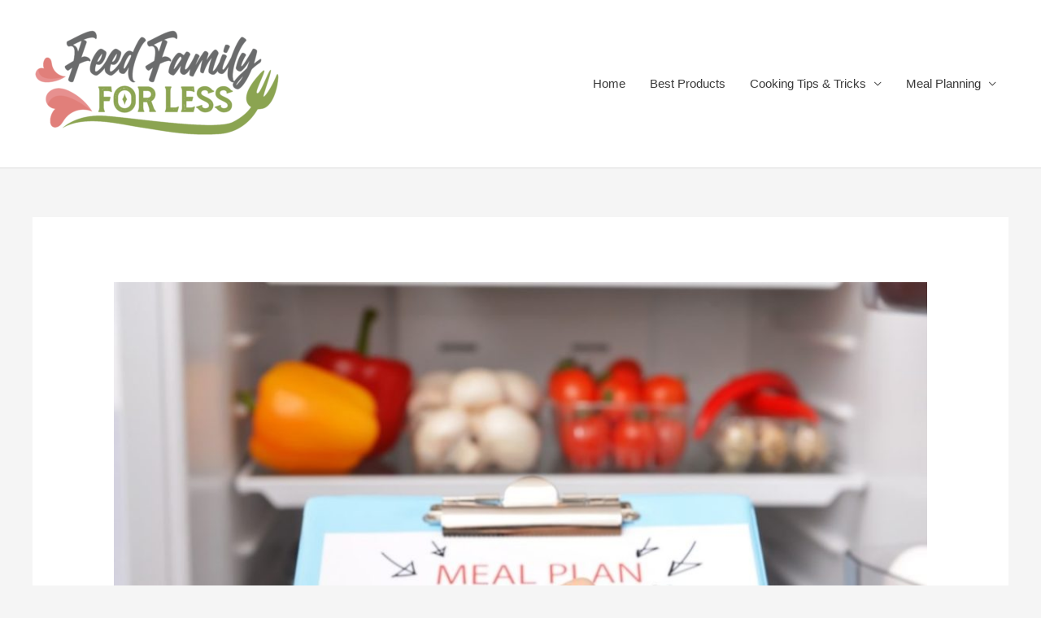

--- FILE ---
content_type: text/html; charset=UTF-8
request_url: https://feedfamilyforless.com/7-day-family-meal-plan/
body_size: 22789
content:
<!DOCTYPE html>
<html lang="en-US" prefix="og: https://ogp.me/ns#">
<head>
<meta charset="UTF-8">
<meta name="viewport" content="width=device-width, initial-scale=1">
<link rel="profile" href="https://gmpg.org/xfn/11">

	<style>img:is([sizes="auto" i], [sizes^="auto," i]) { contain-intrinsic-size: 3000px 1500px }</style>
	
<!-- Search Engine Optimization by Rank Math - https://rankmath.com/ -->
<title>7 Day Family Meal Plan | Feed Family For Less</title>
<meta name="description" content="Cooking for a family can be overwhelming. It involves lots of preparation and can be frustrating if you don’t know how to make a 7-day family meal plan. It’s"/>
<meta name="robots" content="follow, index, max-snippet:-1, max-video-preview:-1, max-image-preview:large"/>
<link rel="canonical" href="https://feedfamilyforless.com/7-day-family-meal-plan/" />
<meta property="og:locale" content="en_US" />
<meta property="og:type" content="article" />
<meta property="og:title" content="7 Day Family Meal Plan | Feed Family For Less" />
<meta property="og:description" content="Cooking for a family can be overwhelming. It involves lots of preparation and can be frustrating if you don’t know how to make a 7-day family meal plan. It’s" />
<meta property="og:url" content="https://feedfamilyforless.com/7-day-family-meal-plan/" />
<meta property="og:site_name" content="Feed Family For Less" />
<meta property="article:publisher" content="https://www.facebook.com/feedfamilyforless" />
<meta property="article:section" content="Meal Planning" />
<meta property="og:updated_time" content="2021-03-22T02:00:23+00:00" />
<meta property="og:image" content="https://feedfamilyforless.com/wp-content/uploads/2021/03/7-day-family-meal-plan.jpg" />
<meta property="og:image:secure_url" content="https://feedfamilyforless.com/wp-content/uploads/2021/03/7-day-family-meal-plan.jpg" />
<meta property="og:image:width" content="1087" />
<meta property="og:image:height" content="675" />
<meta property="og:image:alt" content="7-day-family-meal-plan" />
<meta property="og:image:type" content="image/jpeg" />
<meta property="article:published_time" content="2021-03-22T02:00:22+00:00" />
<meta property="article:modified_time" content="2021-03-22T02:00:23+00:00" />
<meta name="twitter:card" content="summary_large_image" />
<meta name="twitter:title" content="7 Day Family Meal Plan | Feed Family For Less" />
<meta name="twitter:description" content="Cooking for a family can be overwhelming. It involves lots of preparation and can be frustrating if you don’t know how to make a 7-day family meal plan. It’s" />
<meta name="twitter:image" content="https://feedfamilyforless.com/wp-content/uploads/2021/03/7-day-family-meal-plan.jpg" />
<meta name="twitter:label1" content="Written by" />
<meta name="twitter:data1" content="Kimberly" />
<meta name="twitter:label2" content="Time to read" />
<meta name="twitter:data2" content="9 minutes" />
<script type="application/ld+json" class="rank-math-schema">{"@context":"https://schema.org","@graph":[{"@type":["Person","Organization"],"@id":"https://feedfamilyforless.com/#person","name":"KB Innovations LLC","sameAs":["https://www.facebook.com/feedfamilyforless"],"logo":{"@type":"ImageObject","@id":"https://feedfamilyforless.com/#logo","url":"https://temp-feedfamilyforless.siterubix.com/wp-content/uploads/2020/12/cropped-FeedFamilyForLessLogo3.png","contentUrl":"https://temp-feedfamilyforless.siterubix.com/wp-content/uploads/2020/12/cropped-FeedFamilyForLessLogo3.png","caption":"KB Innovations LLC","inLanguage":"en-US","width":"4167","height":"2289"},"image":{"@type":"ImageObject","@id":"https://feedfamilyforless.com/#logo","url":"https://temp-feedfamilyforless.siterubix.com/wp-content/uploads/2020/12/cropped-FeedFamilyForLessLogo3.png","contentUrl":"https://temp-feedfamilyforless.siterubix.com/wp-content/uploads/2020/12/cropped-FeedFamilyForLessLogo3.png","caption":"KB Innovations LLC","inLanguage":"en-US","width":"4167","height":"2289"}},{"@type":"WebSite","@id":"https://feedfamilyforless.com/#website","url":"https://feedfamilyforless.com","name":"KB Innovations LLC","publisher":{"@id":"https://feedfamilyforless.com/#person"},"inLanguage":"en-US"},{"@type":"ImageObject","@id":"https://feedfamilyforless.com/wp-content/uploads/2021/03/7-day-family-meal-plan.jpg","url":"https://feedfamilyforless.com/wp-content/uploads/2021/03/7-day-family-meal-plan.jpg","width":"1087","height":"675","caption":"7-day-family-meal-plan","inLanguage":"en-US"},{"@type":"BreadcrumbList","@id":"https://feedfamilyforless.com/7-day-family-meal-plan/#breadcrumb","itemListElement":[{"@type":"ListItem","position":"1","item":{"@id":"https://temp-feedfamilyforless.siterubix.com","name":"Home"}},{"@type":"ListItem","position":"2","item":{"@id":"https://feedfamilyforless.com/category/meal-planning/","name":"Meal Planning"}},{"@type":"ListItem","position":"3","item":{"@id":"https://feedfamilyforless.com/7-day-family-meal-plan/","name":"7 Day Family Meal Plan"}}]},{"@type":"WebPage","@id":"https://feedfamilyforless.com/7-day-family-meal-plan/#webpage","url":"https://feedfamilyforless.com/7-day-family-meal-plan/","name":"7 Day Family Meal Plan | Feed Family For Less","datePublished":"2021-03-22T02:00:22+00:00","dateModified":"2021-03-22T02:00:23+00:00","isPartOf":{"@id":"https://feedfamilyforless.com/#website"},"primaryImageOfPage":{"@id":"https://feedfamilyforless.com/wp-content/uploads/2021/03/7-day-family-meal-plan.jpg"},"inLanguage":"en-US","breadcrumb":{"@id":"https://feedfamilyforless.com/7-day-family-meal-plan/#breadcrumb"}},{"@type":"Person","@id":"https://feedfamilyforless.com/author/kbfamily6gmail-com/","name":"Kimberly","url":"https://feedfamilyforless.com/author/kbfamily6gmail-com/","image":{"@type":"ImageObject","@id":"https://secure.gravatar.com/avatar/f17a0557831a552b9617e470713ea6bb?s=96&amp;d=mm&amp;r=g","url":"https://secure.gravatar.com/avatar/f17a0557831a552b9617e470713ea6bb?s=96&amp;d=mm&amp;r=g","caption":"Kimberly","inLanguage":"en-US"}},{"@type":"BlogPosting","headline":"7 Day Family Meal Plan | Feed Family For Less","keywords":"7 Day Family Meal Plan","datePublished":"2021-03-22T02:00:22+00:00","dateModified":"2021-03-22T02:00:23+00:00","articleSection":"Meal Planning, Meal Plans","author":{"@id":"https://feedfamilyforless.com/author/kbfamily6gmail-com/","name":"Kimberly"},"publisher":{"@id":"https://feedfamilyforless.com/#person"},"description":"Cooking for a family can be overwhelming. It involves lots of preparation and can be frustrating if you don\u2019t know how to make a 7-day family meal plan. It\u2019s","name":"7 Day Family Meal Plan | Feed Family For Less","@id":"https://feedfamilyforless.com/7-day-family-meal-plan/#richSnippet","isPartOf":{"@id":"https://feedfamilyforless.com/7-day-family-meal-plan/#webpage"},"image":{"@id":"https://feedfamilyforless.com/wp-content/uploads/2021/03/7-day-family-meal-plan.jpg"},"inLanguage":"en-US","mainEntityOfPage":{"@id":"https://feedfamilyforless.com/7-day-family-meal-plan/#webpage"}}]}</script>
<!-- /Rank Math WordPress SEO plugin -->

<link rel='dns-prefetch' href='//www.googletagmanager.com' />
<link rel="alternate" type="application/rss+xml" title="Feed Family For Less &raquo; Feed" href="https://feedfamilyforless.com/feed/" />
<link rel="alternate" type="application/rss+xml" title="Feed Family For Less &raquo; Comments Feed" href="https://feedfamilyforless.com/comments/feed/" />
<script>
window._wpemojiSettings = {"baseUrl":"https:\/\/s.w.org\/images\/core\/emoji\/15.0.3\/72x72\/","ext":".png","svgUrl":"https:\/\/s.w.org\/images\/core\/emoji\/15.0.3\/svg\/","svgExt":".svg","source":{"concatemoji":"https:\/\/feedfamilyforless.com\/wp-includes\/js\/wp-emoji-release.min.js?ver=6.7.2"}};
/*! This file is auto-generated */
!function(i,n){var o,s,e;function c(e){try{var t={supportTests:e,timestamp:(new Date).valueOf()};sessionStorage.setItem(o,JSON.stringify(t))}catch(e){}}function p(e,t,n){e.clearRect(0,0,e.canvas.width,e.canvas.height),e.fillText(t,0,0);var t=new Uint32Array(e.getImageData(0,0,e.canvas.width,e.canvas.height).data),r=(e.clearRect(0,0,e.canvas.width,e.canvas.height),e.fillText(n,0,0),new Uint32Array(e.getImageData(0,0,e.canvas.width,e.canvas.height).data));return t.every(function(e,t){return e===r[t]})}function u(e,t,n){switch(t){case"flag":return n(e,"\ud83c\udff3\ufe0f\u200d\u26a7\ufe0f","\ud83c\udff3\ufe0f\u200b\u26a7\ufe0f")?!1:!n(e,"\ud83c\uddfa\ud83c\uddf3","\ud83c\uddfa\u200b\ud83c\uddf3")&&!n(e,"\ud83c\udff4\udb40\udc67\udb40\udc62\udb40\udc65\udb40\udc6e\udb40\udc67\udb40\udc7f","\ud83c\udff4\u200b\udb40\udc67\u200b\udb40\udc62\u200b\udb40\udc65\u200b\udb40\udc6e\u200b\udb40\udc67\u200b\udb40\udc7f");case"emoji":return!n(e,"\ud83d\udc26\u200d\u2b1b","\ud83d\udc26\u200b\u2b1b")}return!1}function f(e,t,n){var r="undefined"!=typeof WorkerGlobalScope&&self instanceof WorkerGlobalScope?new OffscreenCanvas(300,150):i.createElement("canvas"),a=r.getContext("2d",{willReadFrequently:!0}),o=(a.textBaseline="top",a.font="600 32px Arial",{});return e.forEach(function(e){o[e]=t(a,e,n)}),o}function t(e){var t=i.createElement("script");t.src=e,t.defer=!0,i.head.appendChild(t)}"undefined"!=typeof Promise&&(o="wpEmojiSettingsSupports",s=["flag","emoji"],n.supports={everything:!0,everythingExceptFlag:!0},e=new Promise(function(e){i.addEventListener("DOMContentLoaded",e,{once:!0})}),new Promise(function(t){var n=function(){try{var e=JSON.parse(sessionStorage.getItem(o));if("object"==typeof e&&"number"==typeof e.timestamp&&(new Date).valueOf()<e.timestamp+604800&&"object"==typeof e.supportTests)return e.supportTests}catch(e){}return null}();if(!n){if("undefined"!=typeof Worker&&"undefined"!=typeof OffscreenCanvas&&"undefined"!=typeof URL&&URL.createObjectURL&&"undefined"!=typeof Blob)try{var e="postMessage("+f.toString()+"("+[JSON.stringify(s),u.toString(),p.toString()].join(",")+"));",r=new Blob([e],{type:"text/javascript"}),a=new Worker(URL.createObjectURL(r),{name:"wpTestEmojiSupports"});return void(a.onmessage=function(e){c(n=e.data),a.terminate(),t(n)})}catch(e){}c(n=f(s,u,p))}t(n)}).then(function(e){for(var t in e)n.supports[t]=e[t],n.supports.everything=n.supports.everything&&n.supports[t],"flag"!==t&&(n.supports.everythingExceptFlag=n.supports.everythingExceptFlag&&n.supports[t]);n.supports.everythingExceptFlag=n.supports.everythingExceptFlag&&!n.supports.flag,n.DOMReady=!1,n.readyCallback=function(){n.DOMReady=!0}}).then(function(){return e}).then(function(){var e;n.supports.everything||(n.readyCallback(),(e=n.source||{}).concatemoji?t(e.concatemoji):e.wpemoji&&e.twemoji&&(t(e.twemoji),t(e.wpemoji)))}))}((window,document),window._wpemojiSettings);
</script>
<link rel='stylesheet' id='astra-theme-css-css' href='https://feedfamilyforless.com/wp-content/themes/astra/assets/css/minified/style.min.css?ver=4.1.3' media='all' />
<style id='astra-theme-css-inline-css'>
.ast-no-sidebar .entry-content .alignfull {margin-left: calc( -50vw + 50%);margin-right: calc( -50vw + 50%);max-width: 100vw;width: 100vw;}.ast-no-sidebar .entry-content .alignwide {margin-left: calc(-41vw + 50%);margin-right: calc(-41vw + 50%);max-width: unset;width: unset;}.ast-no-sidebar .entry-content .alignfull .alignfull,.ast-no-sidebar .entry-content .alignfull .alignwide,.ast-no-sidebar .entry-content .alignwide .alignfull,.ast-no-sidebar .entry-content .alignwide .alignwide,.ast-no-sidebar .entry-content .wp-block-column .alignfull,.ast-no-sidebar .entry-content .wp-block-column .alignwide{width: 100%;margin-left: auto;margin-right: auto;}.wp-block-gallery,.blocks-gallery-grid {margin: 0;}.wp-block-separator {max-width: 100px;}.wp-block-separator.is-style-wide,.wp-block-separator.is-style-dots {max-width: none;}.entry-content .has-2-columns .wp-block-column:first-child {padding-right: 10px;}.entry-content .has-2-columns .wp-block-column:last-child {padding-left: 10px;}@media (max-width: 782px) {.entry-content .wp-block-columns .wp-block-column {flex-basis: 100%;}.entry-content .has-2-columns .wp-block-column:first-child {padding-right: 0;}.entry-content .has-2-columns .wp-block-column:last-child {padding-left: 0;}}body .entry-content .wp-block-latest-posts {margin-left: 0;}body .entry-content .wp-block-latest-posts li {list-style: none;}.ast-no-sidebar .ast-container .entry-content .wp-block-latest-posts {margin-left: 0;}.ast-header-break-point .entry-content .alignwide {margin-left: auto;margin-right: auto;}.entry-content .blocks-gallery-item img {margin-bottom: auto;}.wp-block-pullquote {border-top: 4px solid #555d66;border-bottom: 4px solid #555d66;color: #40464d;}:root{--ast-container-default-xlg-padding:6.67em;--ast-container-default-lg-padding:5.67em;--ast-container-default-slg-padding:4.34em;--ast-container-default-md-padding:3.34em;--ast-container-default-sm-padding:6.67em;--ast-container-default-xs-padding:2.4em;--ast-container-default-xxs-padding:1.4em;--ast-code-block-background:#EEEEEE;--ast-comment-inputs-background:#FAFAFA;}html{font-size:93.75%;}a,.page-title{color:#0274be;}a:hover,a:focus{color:#3a3a3a;}body,button,input,select,textarea,.ast-button,.ast-custom-button{font-family:-apple-system,BlinkMacSystemFont,Segoe UI,Roboto,Oxygen-Sans,Ubuntu,Cantarell,Helvetica Neue,sans-serif;font-weight:inherit;font-size:15px;font-size:1rem;}blockquote{color:#000000;}.site-title{font-size:35px;font-size:2.3333333333333rem;display:none;}header .custom-logo-link img{max-width:320px;}.astra-logo-svg{width:320px;}.site-header .site-description{font-size:15px;font-size:1rem;display:none;}.entry-title{font-size:40px;font-size:2.6666666666667rem;}h1,.entry-content h1{font-size:40px;font-size:2.6666666666667rem;}h2,.entry-content h2{font-size:30px;font-size:2rem;}h3,.entry-content h3{font-size:25px;font-size:1.6666666666667rem;}h4,.entry-content h4{font-size:20px;font-size:1.3333333333333rem;line-height:1.2em;}h5,.entry-content h5{font-size:18px;font-size:1.2rem;line-height:1.2em;}h6,.entry-content h6{font-size:15px;font-size:1rem;line-height:1.25em;}::selection{background-color:#0274be;color:#ffffff;}body,h1,.entry-title a,.entry-content h1,h2,.entry-content h2,h3,.entry-content h3,h4,.entry-content h4,h5,.entry-content h5,h6,.entry-content h6{color:#3a3a3a;}.tagcloud a:hover,.tagcloud a:focus,.tagcloud a.current-item{color:#ffffff;border-color:#0274be;background-color:#0274be;}input:focus,input[type="text"]:focus,input[type="email"]:focus,input[type="url"]:focus,input[type="password"]:focus,input[type="reset"]:focus,input[type="search"]:focus,textarea:focus{border-color:#0274be;}input[type="radio"]:checked,input[type=reset],input[type="checkbox"]:checked,input[type="checkbox"]:hover:checked,input[type="checkbox"]:focus:checked,input[type=range]::-webkit-slider-thumb{border-color:#0274be;background-color:#0274be;box-shadow:none;}.site-footer a:hover + .post-count,.site-footer a:focus + .post-count{background:#0274be;border-color:#0274be;}.single .nav-links .nav-previous,.single .nav-links .nav-next{color:#0274be;}.entry-meta,.entry-meta *{line-height:1.45;color:#0274be;}.entry-meta a:hover,.entry-meta a:hover *,.entry-meta a:focus,.entry-meta a:focus *,.page-links > .page-link,.page-links .page-link:hover,.post-navigation a:hover{color:#3a3a3a;}#cat option,.secondary .calendar_wrap thead a,.secondary .calendar_wrap thead a:visited{color:#0274be;}.secondary .calendar_wrap #today,.ast-progress-val span{background:#0274be;}.secondary a:hover + .post-count,.secondary a:focus + .post-count{background:#0274be;border-color:#0274be;}.calendar_wrap #today > a{color:#ffffff;}.page-links .page-link,.single .post-navigation a{color:#0274be;}.widget-title{font-size:21px;font-size:1.4rem;color:#3a3a3a;}a:focus-visible,.ast-menu-toggle:focus-visible,.site .skip-link:focus-visible,.wp-block-loginout input:focus-visible,.wp-block-search.wp-block-search__button-inside .wp-block-search__inside-wrapper,.ast-header-navigation-arrow:focus-visible{outline-style:dotted;outline-color:inherit;outline-width:thin;border-color:transparent;}input:focus,input[type="text"]:focus,input[type="email"]:focus,input[type="url"]:focus,input[type="password"]:focus,input[type="reset"]:focus,input[type="search"]:focus,textarea:focus,.wp-block-search__input:focus,[data-section="section-header-mobile-trigger"] .ast-button-wrap .ast-mobile-menu-trigger-minimal:focus,.ast-mobile-popup-drawer.active .menu-toggle-close:focus,.woocommerce-ordering select.orderby:focus,#ast-scroll-top:focus,.woocommerce a.add_to_cart_button:focus,.woocommerce .button.single_add_to_cart_button:focus{border-style:dotted;border-color:inherit;border-width:thin;outline-color:transparent;}.main-header-menu .menu-link,.ast-header-custom-item a{color:#3a3a3a;}.main-header-menu .menu-item:hover > .menu-link,.main-header-menu .menu-item:hover > .ast-menu-toggle,.main-header-menu .ast-masthead-custom-menu-items a:hover,.main-header-menu .menu-item.focus > .menu-link,.main-header-menu .menu-item.focus > .ast-menu-toggle,.main-header-menu .current-menu-item > .menu-link,.main-header-menu .current-menu-ancestor > .menu-link,.main-header-menu .current-menu-item > .ast-menu-toggle,.main-header-menu .current-menu-ancestor > .ast-menu-toggle{color:#0274be;}.header-main-layout-3 .ast-main-header-bar-alignment{margin-right:auto;}.header-main-layout-2 .site-header-section-left .ast-site-identity{text-align:left;}.ast-logo-title-inline .site-logo-img{padding-right:1em;}.site-logo-img img{ transition:all 0.2s linear;}.ast-header-break-point .ast-mobile-menu-buttons-minimal.menu-toggle{background:transparent;color:#0274be;}.ast-header-break-point .ast-mobile-menu-buttons-outline.menu-toggle{background:transparent;border:1px solid #0274be;color:#0274be;}.ast-header-break-point .ast-mobile-menu-buttons-fill.menu-toggle{background:#0274be;}.footer-adv .footer-adv-overlay{border-top-style:solid;border-top-color:#7a7a7a;}.wp-block-buttons.aligncenter{justify-content:center;}@media (min-width:1200px){.ast-separate-container.ast-right-sidebar .entry-content .wp-block-image.alignfull,.ast-separate-container.ast-left-sidebar .entry-content .wp-block-image.alignfull,.ast-separate-container.ast-right-sidebar .entry-content .wp-block-cover.alignfull,.ast-separate-container.ast-left-sidebar .entry-content .wp-block-cover.alignfull{margin-left:-6.67em;margin-right:-6.67em;max-width:unset;width:unset;}.ast-separate-container.ast-right-sidebar .entry-content .wp-block-image.alignwide,.ast-separate-container.ast-left-sidebar .entry-content .wp-block-image.alignwide,.ast-separate-container.ast-right-sidebar .entry-content .wp-block-cover.alignwide,.ast-separate-container.ast-left-sidebar .entry-content .wp-block-cover.alignwide{margin-left:-20px;margin-right:-20px;max-width:unset;width:unset;}}@media (min-width:1200px){.wp-block-group .has-background{padding:20px;}}.wp-block-image.aligncenter{margin-left:auto;margin-right:auto;}.wp-block-table.aligncenter{margin-left:auto;margin-right:auto;}@media (max-width:921px){.ast-separate-container #primary,.ast-separate-container #secondary{padding:1.5em 0;}#primary,#secondary{padding:1.5em 0;margin:0;}.ast-left-sidebar #content > .ast-container{display:flex;flex-direction:column-reverse;width:100%;}.ast-separate-container .ast-article-post,.ast-separate-container .ast-article-single{padding:1.5em 2.14em;}.ast-author-box img.avatar{margin:20px 0 0 0;}}@media (min-width:922px){.ast-separate-container.ast-right-sidebar #primary,.ast-separate-container.ast-left-sidebar #primary{border:0;}.search-no-results.ast-separate-container #primary{margin-bottom:4em;}}.wp-block-button .wp-block-button__link{color:#ffffff;}.wp-block-button .wp-block-button__link:hover,.wp-block-button .wp-block-button__link:focus{color:#ffffff;background-color:#3a3a3a;border-color:#3a3a3a;}.elementor-widget-heading h4.elementor-heading-title{line-height:1.2em;}.elementor-widget-heading h5.elementor-heading-title{line-height:1.2em;}.elementor-widget-heading h6.elementor-heading-title{line-height:1.25em;}.wp-block-button .wp-block-button__link{border-top-width:0;border-right-width:0;border-left-width:0;border-bottom-width:0;border-color:#0274be;background-color:#0274be;color:#ffffff;font-family:inherit;font-weight:inherit;line-height:1em;border-top-left-radius:2px;border-top-right-radius:2px;border-bottom-right-radius:2px;border-bottom-left-radius:2px;padding-top:10px;padding-right:40px;padding-bottom:10px;padding-left:40px;}.menu-toggle,button,.ast-button,.ast-custom-button,.button,input#submit,input[type="button"],input[type="submit"],input[type="reset"]{border-style:solid;border-top-width:0;border-right-width:0;border-left-width:0;border-bottom-width:0;color:#ffffff;border-color:#0274be;background-color:#0274be;padding-top:10px;padding-right:40px;padding-bottom:10px;padding-left:40px;font-family:inherit;font-weight:inherit;line-height:1em;border-top-left-radius:2px;border-top-right-radius:2px;border-bottom-right-radius:2px;border-bottom-left-radius:2px;}button:focus,.menu-toggle:hover,button:hover,.ast-button:hover,.ast-custom-button:hover .button:hover,.ast-custom-button:hover ,input[type=reset]:hover,input[type=reset]:focus,input#submit:hover,input#submit:focus,input[type="button"]:hover,input[type="button"]:focus,input[type="submit"]:hover,input[type="submit"]:focus{color:#ffffff;background-color:#3a3a3a;border-color:#3a3a3a;}@media (max-width:921px){.ast-mobile-header-stack .main-header-bar .ast-search-menu-icon{display:inline-block;}.ast-header-break-point.ast-header-custom-item-outside .ast-mobile-header-stack .main-header-bar .ast-search-icon{margin:0;}.ast-comment-avatar-wrap img{max-width:2.5em;}.ast-separate-container .ast-comment-list li.depth-1{padding:1.5em 2.14em;}.ast-separate-container .comment-respond{padding:2em 2.14em;}.ast-comment-meta{padding:0 1.8888em 1.3333em;}}@media (min-width:544px){.ast-container{max-width:100%;}}@media (max-width:544px){.ast-separate-container .ast-article-post,.ast-separate-container .ast-article-single,.ast-separate-container .comments-title,.ast-separate-container .ast-archive-description{padding:1.5em 1em;}.ast-separate-container #content .ast-container{padding-left:0.54em;padding-right:0.54em;}.ast-separate-container .ast-comment-list li.depth-1{padding:1.5em 1em;margin-bottom:1.5em;}.ast-separate-container .ast-comment-list .bypostauthor{padding:.5em;}.ast-search-menu-icon.ast-dropdown-active .search-field{width:170px;}.site-branding img,.site-header .site-logo-img .custom-logo-link img{max-width:100%;}}.ast-no-sidebar.ast-separate-container .entry-content .alignfull {margin-left: -6.67em;margin-right: -6.67em;width: auto;}@media (max-width: 1200px) {.ast-no-sidebar.ast-separate-container .entry-content .alignfull {margin-left: -2.4em;margin-right: -2.4em;}}@media (max-width: 768px) {.ast-no-sidebar.ast-separate-container .entry-content .alignfull {margin-left: -2.14em;margin-right: -2.14em;}}@media (max-width: 544px) {.ast-no-sidebar.ast-separate-container .entry-content .alignfull {margin-left: -1em;margin-right: -1em;}}.ast-no-sidebar.ast-separate-container .entry-content .alignwide {margin-left: -20px;margin-right: -20px;}.ast-no-sidebar.ast-separate-container .entry-content .wp-block-column .alignfull,.ast-no-sidebar.ast-separate-container .entry-content .wp-block-column .alignwide {margin-left: auto;margin-right: auto;width: 100%;}@media (max-width:921px){.site-title{display:none;}.site-header .site-description{display:none;}.entry-title{font-size:30px;}h1,.entry-content h1{font-size:30px;}h2,.entry-content h2{font-size:25px;}h3,.entry-content h3{font-size:20px;}}@media (max-width:544px){.site-title{display:none;}.site-header .site-description{display:none;}.entry-title{font-size:30px;}h1,.entry-content h1{font-size:30px;}h2,.entry-content h2{font-size:25px;}h3,.entry-content h3{font-size:20px;}}@media (max-width:921px){html{font-size:85.5%;}}@media (max-width:544px){html{font-size:85.5%;}}@media (min-width:922px){.ast-container{max-width:1240px;}}@font-face {font-family: "Astra";src: url(https://feedfamilyforless.com/wp-content/themes/astra/assets/fonts/astra.woff) format("woff"),url(https://feedfamilyforless.com/wp-content/themes/astra/assets/fonts/astra.ttf) format("truetype"),url(https://feedfamilyforless.com/wp-content/themes/astra/assets/fonts/astra.svg#astra) format("svg");font-weight: normal;font-style: normal;font-display: fallback;}@media (max-width:921px) {.main-header-bar .main-header-bar-navigation{display:none;}}.ast-desktop .main-header-menu.submenu-with-border .sub-menu,.ast-desktop .main-header-menu.submenu-with-border .astra-full-megamenu-wrapper{border-color:#0274be;}.ast-desktop .main-header-menu.submenu-with-border .sub-menu{border-top-width:2px;border-right-width:0px;border-left-width:0px;border-bottom-width:0px;border-style:solid;}.ast-desktop .main-header-menu.submenu-with-border .sub-menu .sub-menu{top:-2px;}.ast-desktop .main-header-menu.submenu-with-border .sub-menu .menu-link,.ast-desktop .main-header-menu.submenu-with-border .children .menu-link{border-bottom-width:0px;border-style:solid;border-color:#eaeaea;}@media (min-width:922px){.main-header-menu .sub-menu .menu-item.ast-left-align-sub-menu:hover > .sub-menu,.main-header-menu .sub-menu .menu-item.ast-left-align-sub-menu.focus > .sub-menu{margin-left:-0px;}}.ast-small-footer{border-top-style:solid;border-top-width:1px;border-top-color:#7a7a7a;}.ast-header-break-point.ast-header-custom-item-inside .main-header-bar .main-header-bar-navigation .ast-search-icon {display: none;}.ast-header-break-point.ast-header-custom-item-inside .main-header-bar .ast-search-menu-icon .search-form {padding: 0;display: block;overflow: hidden;}.ast-header-break-point .ast-header-custom-item .widget:last-child {margin-bottom: 1em;}.ast-header-custom-item .widget {margin: 0.5em;display: inline-block;vertical-align: middle;}.ast-header-custom-item .widget p {margin-bottom: 0;}.ast-header-custom-item .widget li {width: auto;}.ast-header-custom-item-inside .button-custom-menu-item .menu-link {display: none;}.ast-header-custom-item-inside.ast-header-break-point .button-custom-menu-item .ast-custom-button-link {display: none;}.ast-header-custom-item-inside.ast-header-break-point .button-custom-menu-item .menu-link {display: block;}.ast-header-break-point.ast-header-custom-item-outside .main-header-bar .ast-search-icon {margin-right: 1em;}.ast-header-break-point.ast-header-custom-item-inside .main-header-bar .ast-search-menu-icon .search-field,.ast-header-break-point.ast-header-custom-item-inside .main-header-bar .ast-search-menu-icon.ast-inline-search .search-field {width: 100%;padding-right: 5.5em;}.ast-header-break-point.ast-header-custom-item-inside .main-header-bar .ast-search-menu-icon .search-submit {display: block;position: absolute;height: 100%;top: 0;right: 0;padding: 0 1em;border-radius: 0;}.ast-header-break-point .ast-header-custom-item .ast-masthead-custom-menu-items {padding-left: 20px;padding-right: 20px;margin-bottom: 1em;margin-top: 1em;}.ast-header-custom-item-inside.ast-header-break-point .button-custom-menu-item {padding-left: 0;padding-right: 0;margin-top: 0;margin-bottom: 0;}.astra-icon-down_arrow::after {content: "\e900";font-family: Astra;}.astra-icon-close::after {content: "\e5cd";font-family: Astra;}.astra-icon-drag_handle::after {content: "\e25d";font-family: Astra;}.astra-icon-format_align_justify::after {content: "\e235";font-family: Astra;}.astra-icon-menu::after {content: "\e5d2";font-family: Astra;}.astra-icon-reorder::after {content: "\e8fe";font-family: Astra;}.astra-icon-search::after {content: "\e8b6";font-family: Astra;}.astra-icon-zoom_in::after {content: "\e56b";font-family: Astra;}.astra-icon-check-circle::after {content: "\e901";font-family: Astra;}.astra-icon-shopping-cart::after {content: "\f07a";font-family: Astra;}.astra-icon-shopping-bag::after {content: "\f290";font-family: Astra;}.astra-icon-shopping-basket::after {content: "\f291";font-family: Astra;}.astra-icon-circle-o::after {content: "\e903";font-family: Astra;}.astra-icon-certificate::after {content: "\e902";font-family: Astra;}blockquote {padding: 1.2em;}:root .has-ast-global-color-0-color{color:var(--ast-global-color-0);}:root .has-ast-global-color-0-background-color{background-color:var(--ast-global-color-0);}:root .wp-block-button .has-ast-global-color-0-color{color:var(--ast-global-color-0);}:root .wp-block-button .has-ast-global-color-0-background-color{background-color:var(--ast-global-color-0);}:root .has-ast-global-color-1-color{color:var(--ast-global-color-1);}:root .has-ast-global-color-1-background-color{background-color:var(--ast-global-color-1);}:root .wp-block-button .has-ast-global-color-1-color{color:var(--ast-global-color-1);}:root .wp-block-button .has-ast-global-color-1-background-color{background-color:var(--ast-global-color-1);}:root .has-ast-global-color-2-color{color:var(--ast-global-color-2);}:root .has-ast-global-color-2-background-color{background-color:var(--ast-global-color-2);}:root .wp-block-button .has-ast-global-color-2-color{color:var(--ast-global-color-2);}:root .wp-block-button .has-ast-global-color-2-background-color{background-color:var(--ast-global-color-2);}:root .has-ast-global-color-3-color{color:var(--ast-global-color-3);}:root .has-ast-global-color-3-background-color{background-color:var(--ast-global-color-3);}:root .wp-block-button .has-ast-global-color-3-color{color:var(--ast-global-color-3);}:root .wp-block-button .has-ast-global-color-3-background-color{background-color:var(--ast-global-color-3);}:root .has-ast-global-color-4-color{color:var(--ast-global-color-4);}:root .has-ast-global-color-4-background-color{background-color:var(--ast-global-color-4);}:root .wp-block-button .has-ast-global-color-4-color{color:var(--ast-global-color-4);}:root .wp-block-button .has-ast-global-color-4-background-color{background-color:var(--ast-global-color-4);}:root .has-ast-global-color-5-color{color:var(--ast-global-color-5);}:root .has-ast-global-color-5-background-color{background-color:var(--ast-global-color-5);}:root .wp-block-button .has-ast-global-color-5-color{color:var(--ast-global-color-5);}:root .wp-block-button .has-ast-global-color-5-background-color{background-color:var(--ast-global-color-5);}:root .has-ast-global-color-6-color{color:var(--ast-global-color-6);}:root .has-ast-global-color-6-background-color{background-color:var(--ast-global-color-6);}:root .wp-block-button .has-ast-global-color-6-color{color:var(--ast-global-color-6);}:root .wp-block-button .has-ast-global-color-6-background-color{background-color:var(--ast-global-color-6);}:root .has-ast-global-color-7-color{color:var(--ast-global-color-7);}:root .has-ast-global-color-7-background-color{background-color:var(--ast-global-color-7);}:root .wp-block-button .has-ast-global-color-7-color{color:var(--ast-global-color-7);}:root .wp-block-button .has-ast-global-color-7-background-color{background-color:var(--ast-global-color-7);}:root .has-ast-global-color-8-color{color:var(--ast-global-color-8);}:root .has-ast-global-color-8-background-color{background-color:var(--ast-global-color-8);}:root .wp-block-button .has-ast-global-color-8-color{color:var(--ast-global-color-8);}:root .wp-block-button .has-ast-global-color-8-background-color{background-color:var(--ast-global-color-8);}:root{--ast-global-color-0:#0170B9;--ast-global-color-1:#3a3a3a;--ast-global-color-2:#3a3a3a;--ast-global-color-3:#4B4F58;--ast-global-color-4:#F5F5F5;--ast-global-color-5:#FFFFFF;--ast-global-color-6:#E5E5E5;--ast-global-color-7:#424242;--ast-global-color-8:#000000;}:root {--ast-border-color : #dddddd;}.ast-single-entry-banner {-js-display: flex;display: flex;flex-direction: column;justify-content: center;text-align: center;position: relative;background: #eeeeee;}.ast-single-entry-banner[data-banner-layout="layout-1"] {max-width: 1200px;background: inherit;padding: 20px 0;}.ast-single-entry-banner[data-banner-width-type="custom"] {margin: 0 auto;width: 100%;}.ast-single-entry-banner + .site-content .entry-header {margin-bottom: 0;}header.entry-header:not(.related-entry-header) .entry-title{font-size:30px;font-size:2rem;}header.entry-header:not(.related-entry-header) > *:not(:last-child){margin-bottom:10px;}.ast-archive-entry-banner {-js-display: flex;display: flex;flex-direction: column;justify-content: center;text-align: center;position: relative;background: #eeeeee;}.ast-archive-entry-banner[data-banner-width-type="custom"] {margin: 0 auto;width: 100%;}.ast-archive-entry-banner[data-banner-layout="layout-1"] {background: inherit;padding: 20px 0;text-align: left;}body.archive .ast-archive-description{max-width:1200px;width:100%;text-align:left;padding-top:3em;padding-right:3em;padding-bottom:3em;padding-left:3em;}body.archive .ast-archive-description .ast-archive-title,body.archive .ast-archive-description .ast-archive-title *{font-size:40px;font-size:2.6666666666667rem;}body.archive .ast-archive-description > *:not(:last-child){margin-bottom:10px;}@media (max-width:921px){body.archive .ast-archive-description{text-align:left;}}@media (max-width:544px){body.archive .ast-archive-description{text-align:left;}}.ast-breadcrumbs .trail-browse,.ast-breadcrumbs .trail-items,.ast-breadcrumbs .trail-items li{display:inline-block;margin:0;padding:0;border:none;background:inherit;text-indent:0;}.ast-breadcrumbs .trail-browse{font-size:inherit;font-style:inherit;font-weight:inherit;color:inherit;}.ast-breadcrumbs .trail-items{list-style:none;}.trail-items li::after{padding:0 0.3em;content:"\00bb";}.trail-items li:last-of-type::after{display:none;}.ast-header-break-point .main-header-bar{border-bottom-width:1px;}@media (min-width:922px){.main-header-bar{border-bottom-width:1px;}}.main-header-menu .menu-item, #astra-footer-menu .menu-item, .main-header-bar .ast-masthead-custom-menu-items{-js-display:flex;display:flex;-webkit-box-pack:center;-webkit-justify-content:center;-moz-box-pack:center;-ms-flex-pack:center;justify-content:center;-webkit-box-orient:vertical;-webkit-box-direction:normal;-webkit-flex-direction:column;-moz-box-orient:vertical;-moz-box-direction:normal;-ms-flex-direction:column;flex-direction:column;}.main-header-menu > .menu-item > .menu-link, #astra-footer-menu > .menu-item > .menu-link{height:100%;-webkit-box-align:center;-webkit-align-items:center;-moz-box-align:center;-ms-flex-align:center;align-items:center;-js-display:flex;display:flex;}.ast-primary-menu-disabled .main-header-bar .ast-masthead-custom-menu-items{flex:unset;}.main-header-menu .sub-menu .menu-item.menu-item-has-children > .menu-link:after{position:absolute;right:1em;top:50%;transform:translate(0,-50%) rotate(270deg);}.ast-header-break-point .main-header-bar .main-header-bar-navigation .page_item_has_children > .ast-menu-toggle::before, .ast-header-break-point .main-header-bar .main-header-bar-navigation .menu-item-has-children > .ast-menu-toggle::before, .ast-mobile-popup-drawer .main-header-bar-navigation .menu-item-has-children>.ast-menu-toggle::before, .ast-header-break-point .ast-mobile-header-wrap .main-header-bar-navigation .menu-item-has-children > .ast-menu-toggle::before{font-weight:bold;content:"\e900";font-family:Astra;text-decoration:inherit;display:inline-block;}.ast-header-break-point .main-navigation ul.sub-menu .menu-item .menu-link:before{content:"\e900";font-family:Astra;font-size:.65em;text-decoration:inherit;display:inline-block;transform:translate(0, -2px) rotateZ(270deg);margin-right:5px;}.widget_search .search-form:after{font-family:Astra;font-size:1.2em;font-weight:normal;content:"\e8b6";position:absolute;top:50%;right:15px;transform:translate(0, -50%);}.astra-search-icon::before{content:"\e8b6";font-family:Astra;font-style:normal;font-weight:normal;text-decoration:inherit;text-align:center;-webkit-font-smoothing:antialiased;-moz-osx-font-smoothing:grayscale;z-index:3;}.main-header-bar .main-header-bar-navigation .page_item_has_children > a:after, .main-header-bar .main-header-bar-navigation .menu-item-has-children > a:after, .menu-item-has-children .ast-header-navigation-arrow:after{content:"\e900";display:inline-block;font-family:Astra;font-size:.6rem;font-weight:bold;text-rendering:auto;-webkit-font-smoothing:antialiased;-moz-osx-font-smoothing:grayscale;margin-left:10px;line-height:normal;}.menu-item-has-children .sub-menu .ast-header-navigation-arrow:after{margin-left:0;}.ast-mobile-popup-drawer .main-header-bar-navigation .ast-submenu-expanded>.ast-menu-toggle::before{transform:rotateX(180deg);}.ast-header-break-point .main-header-bar-navigation .menu-item-has-children > .menu-link:after{display:none;}.ast-separate-container .blog-layout-1, .ast-separate-container .blog-layout-2, .ast-separate-container .blog-layout-3{background-color:transparent;background-image:none;}.ast-separate-container .ast-article-post{background-color:var(--ast-global-color-5);;}@media (max-width:921px){.ast-separate-container .ast-article-post{background-color:var(--ast-global-color-5);;}}@media (max-width:544px){.ast-separate-container .ast-article-post{background-color:var(--ast-global-color-5);;}}.ast-separate-container .ast-article-single:not(.ast-related-post), .ast-separate-container .comments-area .comment-respond,.ast-separate-container .comments-area .ast-comment-list li, .ast-separate-container .ast-woocommerce-container, .ast-separate-container .error-404, .ast-separate-container .no-results, .single.ast-separate-container  .ast-author-meta, .ast-separate-container .related-posts-title-wrapper, .ast-separate-container.ast-two-container #secondary .widget,.ast-separate-container .comments-count-wrapper, .ast-box-layout.ast-plain-container .site-content,.ast-padded-layout.ast-plain-container .site-content, .ast-separate-container .comments-area .comments-title, .ast-narrow-container .site-content{background-color:var(--ast-global-color-5);;}@media (max-width:921px){.ast-separate-container .ast-article-single:not(.ast-related-post), .ast-separate-container .comments-area .comment-respond,.ast-separate-container .comments-area .ast-comment-list li, .ast-separate-container .ast-woocommerce-container, .ast-separate-container .error-404, .ast-separate-container .no-results, .single.ast-separate-container  .ast-author-meta, .ast-separate-container .related-posts-title-wrapper, .ast-separate-container.ast-two-container #secondary .widget,.ast-separate-container .comments-count-wrapper, .ast-box-layout.ast-plain-container .site-content,.ast-padded-layout.ast-plain-container .site-content, .ast-separate-container .comments-area .comments-title, .ast-narrow-container .site-content{background-color:var(--ast-global-color-5);;}}@media (max-width:544px){.ast-separate-container .ast-article-single:not(.ast-related-post), .ast-separate-container .comments-area .comment-respond,.ast-separate-container .comments-area .ast-comment-list li, .ast-separate-container .ast-woocommerce-container, .ast-separate-container .error-404, .ast-separate-container .no-results, .single.ast-separate-container  .ast-author-meta, .ast-separate-container .related-posts-title-wrapper, .ast-separate-container.ast-two-container #secondary .widget,.ast-separate-container .comments-count-wrapper, .ast-box-layout.ast-plain-container .site-content,.ast-padded-layout.ast-plain-container .site-content, .ast-separate-container .comments-area .comments-title, .ast-narrow-container .site-content{background-color:var(--ast-global-color-5);;}}
		.ast-related-post-title, .entry-meta * {
			word-break: break-word;
		}
		.ast-page-builder-template .ast-related-post .entry-header, .ast-related-post-content .entry-header, .ast-related-post-content .entry-meta {
			margin: 1em auto 1em auto;
			padding: 0;
		}
		.ast-related-posts-wrapper {
			display: grid;
			grid-column-gap: 25px;
			grid-row-gap: 25px;
		}
		.ast-related-posts-wrapper .ast-related-post, .ast-related-post-featured-section {
			padding: 0;
			margin: 0;
			width: 100%;
			position: relative;
		}
		.ast-related-posts-inner-section {
			height: 100%;
		}
		.post-has-thumb + .entry-header, .post-has-thumb + .entry-content {
			margin-top: 1em;
		}
		.ast-related-post-content .entry-meta {
			margin-top: 0.5em;
		}
		.ast-related-posts-inner-section .post-thumb-img-content {
			margin: 0;
			position: relative;
		}
		
				.ast-separate-container .ast-related-posts-title {
					margin: 0 0 20px 0;
				}
				.ast-related-posts-title-section {
					border-top: 1px solid #eeeeee;
				}
				.ast-related-posts-title {
					margin: 20px 0;
				}
				.ast-page-builder-template .ast-related-posts-title-section, .ast-page-builder-template .ast-single-related-posts-container {
					padding: 0 20px;
				}
				.ast-separate-container .ast-single-related-posts-container {
					padding: 5.34em 6.67em;
				}
				.ast-single-related-posts-container {
					margin: 2em 0;
				}
				.ast-separate-container .ast-related-posts-title-section, .ast-page-builder-template .ast-single-related-posts-container {
					border-top: 0;
					margin-top: 0;
				}
				@media (max-width: 1200px) {
					.ast-separate-container .ast-single-related-posts-container {
						padding: 3.34em 2.4em;
					}
				}
			.ast-single-related-posts-container .ast-related-posts-wrapper{grid-template-columns:repeat( 3, 1fr );}.ast-related-posts-inner-section .ast-date-meta .posted-on, .ast-related-posts-inner-section .ast-date-meta .posted-on *{background:#0274be;color:#ffffff;}.ast-related-posts-inner-section .ast-date-meta .posted-on .date-month, .ast-related-posts-inner-section .ast-date-meta .posted-on .date-year{color:#ffffff;}.ast-single-related-posts-container{background-color:var(--ast-global-color-5);}.ast-related-posts-title{font-size:30px;font-size:2rem;line-height:1.6em;}.ast-related-posts-title-section .ast-related-posts-title{text-align:center;}.ast-related-post-content .entry-header .ast-related-post-title, .ast-related-post-content .entry-header .ast-related-post-title a{font-size:20px;font-size:1.3333333333333rem;line-height:1em;}.ast-related-post-content .entry-meta, .ast-related-post-content .entry-meta *{font-size:14px;font-size:0.93333333333333rem;line-height:1.6em;}@media (max-width:921px){.ast-single-related-posts-container .ast-related-posts-wrapper .ast-related-post{width:100%;}.ast-single-related-posts-container .ast-related-posts-wrapper{grid-template-columns:repeat( 2, 1fr );}}@media (max-width:544px){.ast-single-related-posts-container .ast-related-posts-wrapper{grid-template-columns:1fr;}}
		#ast-scroll-top {
			display: none;
			position: fixed;
			text-align: center;
			cursor: pointer;
			z-index: 99;
			width: 2.1em;
			height: 2.1em;
			line-height: 2.1;
			color: #ffffff;
			border-radius: 2px;
			content: "";
			outline: inherit;
		}
		@media (min-width: 769px) {
			#ast-scroll-top {
				content: "769";
			}
		}
		#ast-scroll-top .ast-icon.icon-arrow svg {
			margin-left: 0px;
			vertical-align: middle;
			transform: translate(0, -20%) rotate(180deg);
			width: 1.6em;
		}
		.ast-scroll-to-top-right {
			right: 30px;
			bottom: 30px;
		}
		.ast-scroll-to-top-left {
			left: 30px;
			bottom: 30px;
		}
	#ast-scroll-top{background-color:#0274be;font-size:15px;font-size:1rem;}.ast-scroll-top-icon::before{content:"\e900";font-family:Astra;text-decoration:inherit;}.ast-scroll-top-icon{transform:rotate(180deg);}@media (max-width:921px){#ast-scroll-top .ast-icon.icon-arrow svg{width:1em;}}
</style>
<link rel='stylesheet' id='astra-menu-animation-css' href='https://feedfamilyforless.com/wp-content/themes/astra/assets/css/minified/menu-animation.min.css?ver=4.1.3' media='all' />
<style id='wp-emoji-styles-inline-css'>

	img.wp-smiley, img.emoji {
		display: inline !important;
		border: none !important;
		box-shadow: none !important;
		height: 1em !important;
		width: 1em !important;
		margin: 0 0.07em !important;
		vertical-align: -0.1em !important;
		background: none !important;
		padding: 0 !important;
	}
</style>
<link rel='stylesheet' id='wp-block-library-css' href='https://feedfamilyforless.com/wp-includes/css/dist/block-library/style.min.css?ver=6.7.2' media='all' />
<style id='rank-math-toc-block-style-inline-css'>
.wp-block-rank-math-toc-block nav ol{counter-reset:item}.wp-block-rank-math-toc-block nav ol li{display:block}.wp-block-rank-math-toc-block nav ol li:before{content:counters(item, ".") ". ";counter-increment:item}

</style>
<style id='global-styles-inline-css'>
:root{--wp--preset--aspect-ratio--square: 1;--wp--preset--aspect-ratio--4-3: 4/3;--wp--preset--aspect-ratio--3-4: 3/4;--wp--preset--aspect-ratio--3-2: 3/2;--wp--preset--aspect-ratio--2-3: 2/3;--wp--preset--aspect-ratio--16-9: 16/9;--wp--preset--aspect-ratio--9-16: 9/16;--wp--preset--color--black: #000000;--wp--preset--color--cyan-bluish-gray: #abb8c3;--wp--preset--color--white: #ffffff;--wp--preset--color--pale-pink: #f78da7;--wp--preset--color--vivid-red: #cf2e2e;--wp--preset--color--luminous-vivid-orange: #ff6900;--wp--preset--color--luminous-vivid-amber: #fcb900;--wp--preset--color--light-green-cyan: #7bdcb5;--wp--preset--color--vivid-green-cyan: #00d084;--wp--preset--color--pale-cyan-blue: #8ed1fc;--wp--preset--color--vivid-cyan-blue: #0693e3;--wp--preset--color--vivid-purple: #9b51e0;--wp--preset--color--ast-global-color-0: var(--ast-global-color-0);--wp--preset--color--ast-global-color-1: var(--ast-global-color-1);--wp--preset--color--ast-global-color-2: var(--ast-global-color-2);--wp--preset--color--ast-global-color-3: var(--ast-global-color-3);--wp--preset--color--ast-global-color-4: var(--ast-global-color-4);--wp--preset--color--ast-global-color-5: var(--ast-global-color-5);--wp--preset--color--ast-global-color-6: var(--ast-global-color-6);--wp--preset--color--ast-global-color-7: var(--ast-global-color-7);--wp--preset--color--ast-global-color-8: var(--ast-global-color-8);--wp--preset--gradient--vivid-cyan-blue-to-vivid-purple: linear-gradient(135deg,rgba(6,147,227,1) 0%,rgb(155,81,224) 100%);--wp--preset--gradient--light-green-cyan-to-vivid-green-cyan: linear-gradient(135deg,rgb(122,220,180) 0%,rgb(0,208,130) 100%);--wp--preset--gradient--luminous-vivid-amber-to-luminous-vivid-orange: linear-gradient(135deg,rgba(252,185,0,1) 0%,rgba(255,105,0,1) 100%);--wp--preset--gradient--luminous-vivid-orange-to-vivid-red: linear-gradient(135deg,rgba(255,105,0,1) 0%,rgb(207,46,46) 100%);--wp--preset--gradient--very-light-gray-to-cyan-bluish-gray: linear-gradient(135deg,rgb(238,238,238) 0%,rgb(169,184,195) 100%);--wp--preset--gradient--cool-to-warm-spectrum: linear-gradient(135deg,rgb(74,234,220) 0%,rgb(151,120,209) 20%,rgb(207,42,186) 40%,rgb(238,44,130) 60%,rgb(251,105,98) 80%,rgb(254,248,76) 100%);--wp--preset--gradient--blush-light-purple: linear-gradient(135deg,rgb(255,206,236) 0%,rgb(152,150,240) 100%);--wp--preset--gradient--blush-bordeaux: linear-gradient(135deg,rgb(254,205,165) 0%,rgb(254,45,45) 50%,rgb(107,0,62) 100%);--wp--preset--gradient--luminous-dusk: linear-gradient(135deg,rgb(255,203,112) 0%,rgb(199,81,192) 50%,rgb(65,88,208) 100%);--wp--preset--gradient--pale-ocean: linear-gradient(135deg,rgb(255,245,203) 0%,rgb(182,227,212) 50%,rgb(51,167,181) 100%);--wp--preset--gradient--electric-grass: linear-gradient(135deg,rgb(202,248,128) 0%,rgb(113,206,126) 100%);--wp--preset--gradient--midnight: linear-gradient(135deg,rgb(2,3,129) 0%,rgb(40,116,252) 100%);--wp--preset--font-size--small: 13px;--wp--preset--font-size--medium: 20px;--wp--preset--font-size--large: 36px;--wp--preset--font-size--x-large: 42px;--wp--preset--spacing--20: 0.44rem;--wp--preset--spacing--30: 0.67rem;--wp--preset--spacing--40: 1rem;--wp--preset--spacing--50: 1.5rem;--wp--preset--spacing--60: 2.25rem;--wp--preset--spacing--70: 3.38rem;--wp--preset--spacing--80: 5.06rem;--wp--preset--shadow--natural: 6px 6px 9px rgba(0, 0, 0, 0.2);--wp--preset--shadow--deep: 12px 12px 50px rgba(0, 0, 0, 0.4);--wp--preset--shadow--sharp: 6px 6px 0px rgba(0, 0, 0, 0.2);--wp--preset--shadow--outlined: 6px 6px 0px -3px rgba(255, 255, 255, 1), 6px 6px rgba(0, 0, 0, 1);--wp--preset--shadow--crisp: 6px 6px 0px rgba(0, 0, 0, 1);}:root { --wp--style--global--content-size: var(--wp--custom--ast-content-width-size);--wp--style--global--wide-size: var(--wp--custom--ast-wide-width-size); }:where(body) { margin: 0; }.wp-site-blocks > .alignleft { float: left; margin-right: 2em; }.wp-site-blocks > .alignright { float: right; margin-left: 2em; }.wp-site-blocks > .aligncenter { justify-content: center; margin-left: auto; margin-right: auto; }:where(.wp-site-blocks) > * { margin-block-start: 24px; margin-block-end: 0; }:where(.wp-site-blocks) > :first-child { margin-block-start: 0; }:where(.wp-site-blocks) > :last-child { margin-block-end: 0; }:root { --wp--style--block-gap: 24px; }:root :where(.is-layout-flow) > :first-child{margin-block-start: 0;}:root :where(.is-layout-flow) > :last-child{margin-block-end: 0;}:root :where(.is-layout-flow) > *{margin-block-start: 24px;margin-block-end: 0;}:root :where(.is-layout-constrained) > :first-child{margin-block-start: 0;}:root :where(.is-layout-constrained) > :last-child{margin-block-end: 0;}:root :where(.is-layout-constrained) > *{margin-block-start: 24px;margin-block-end: 0;}:root :where(.is-layout-flex){gap: 24px;}:root :where(.is-layout-grid){gap: 24px;}.is-layout-flow > .alignleft{float: left;margin-inline-start: 0;margin-inline-end: 2em;}.is-layout-flow > .alignright{float: right;margin-inline-start: 2em;margin-inline-end: 0;}.is-layout-flow > .aligncenter{margin-left: auto !important;margin-right: auto !important;}.is-layout-constrained > .alignleft{float: left;margin-inline-start: 0;margin-inline-end: 2em;}.is-layout-constrained > .alignright{float: right;margin-inline-start: 2em;margin-inline-end: 0;}.is-layout-constrained > .aligncenter{margin-left: auto !important;margin-right: auto !important;}.is-layout-constrained > :where(:not(.alignleft):not(.alignright):not(.alignfull)){max-width: var(--wp--style--global--content-size);margin-left: auto !important;margin-right: auto !important;}.is-layout-constrained > .alignwide{max-width: var(--wp--style--global--wide-size);}body .is-layout-flex{display: flex;}.is-layout-flex{flex-wrap: wrap;align-items: center;}.is-layout-flex > :is(*, div){margin: 0;}body .is-layout-grid{display: grid;}.is-layout-grid > :is(*, div){margin: 0;}body{padding-top: 0px;padding-right: 0px;padding-bottom: 0px;padding-left: 0px;}a:where(:not(.wp-element-button)){text-decoration: none;}:root :where(.wp-element-button, .wp-block-button__link){background-color: #32373c;border-width: 0;color: #fff;font-family: inherit;font-size: inherit;line-height: inherit;padding: calc(0.667em + 2px) calc(1.333em + 2px);text-decoration: none;}.has-black-color{color: var(--wp--preset--color--black) !important;}.has-cyan-bluish-gray-color{color: var(--wp--preset--color--cyan-bluish-gray) !important;}.has-white-color{color: var(--wp--preset--color--white) !important;}.has-pale-pink-color{color: var(--wp--preset--color--pale-pink) !important;}.has-vivid-red-color{color: var(--wp--preset--color--vivid-red) !important;}.has-luminous-vivid-orange-color{color: var(--wp--preset--color--luminous-vivid-orange) !important;}.has-luminous-vivid-amber-color{color: var(--wp--preset--color--luminous-vivid-amber) !important;}.has-light-green-cyan-color{color: var(--wp--preset--color--light-green-cyan) !important;}.has-vivid-green-cyan-color{color: var(--wp--preset--color--vivid-green-cyan) !important;}.has-pale-cyan-blue-color{color: var(--wp--preset--color--pale-cyan-blue) !important;}.has-vivid-cyan-blue-color{color: var(--wp--preset--color--vivid-cyan-blue) !important;}.has-vivid-purple-color{color: var(--wp--preset--color--vivid-purple) !important;}.has-ast-global-color-0-color{color: var(--wp--preset--color--ast-global-color-0) !important;}.has-ast-global-color-1-color{color: var(--wp--preset--color--ast-global-color-1) !important;}.has-ast-global-color-2-color{color: var(--wp--preset--color--ast-global-color-2) !important;}.has-ast-global-color-3-color{color: var(--wp--preset--color--ast-global-color-3) !important;}.has-ast-global-color-4-color{color: var(--wp--preset--color--ast-global-color-4) !important;}.has-ast-global-color-5-color{color: var(--wp--preset--color--ast-global-color-5) !important;}.has-ast-global-color-6-color{color: var(--wp--preset--color--ast-global-color-6) !important;}.has-ast-global-color-7-color{color: var(--wp--preset--color--ast-global-color-7) !important;}.has-ast-global-color-8-color{color: var(--wp--preset--color--ast-global-color-8) !important;}.has-black-background-color{background-color: var(--wp--preset--color--black) !important;}.has-cyan-bluish-gray-background-color{background-color: var(--wp--preset--color--cyan-bluish-gray) !important;}.has-white-background-color{background-color: var(--wp--preset--color--white) !important;}.has-pale-pink-background-color{background-color: var(--wp--preset--color--pale-pink) !important;}.has-vivid-red-background-color{background-color: var(--wp--preset--color--vivid-red) !important;}.has-luminous-vivid-orange-background-color{background-color: var(--wp--preset--color--luminous-vivid-orange) !important;}.has-luminous-vivid-amber-background-color{background-color: var(--wp--preset--color--luminous-vivid-amber) !important;}.has-light-green-cyan-background-color{background-color: var(--wp--preset--color--light-green-cyan) !important;}.has-vivid-green-cyan-background-color{background-color: var(--wp--preset--color--vivid-green-cyan) !important;}.has-pale-cyan-blue-background-color{background-color: var(--wp--preset--color--pale-cyan-blue) !important;}.has-vivid-cyan-blue-background-color{background-color: var(--wp--preset--color--vivid-cyan-blue) !important;}.has-vivid-purple-background-color{background-color: var(--wp--preset--color--vivid-purple) !important;}.has-ast-global-color-0-background-color{background-color: var(--wp--preset--color--ast-global-color-0) !important;}.has-ast-global-color-1-background-color{background-color: var(--wp--preset--color--ast-global-color-1) !important;}.has-ast-global-color-2-background-color{background-color: var(--wp--preset--color--ast-global-color-2) !important;}.has-ast-global-color-3-background-color{background-color: var(--wp--preset--color--ast-global-color-3) !important;}.has-ast-global-color-4-background-color{background-color: var(--wp--preset--color--ast-global-color-4) !important;}.has-ast-global-color-5-background-color{background-color: var(--wp--preset--color--ast-global-color-5) !important;}.has-ast-global-color-6-background-color{background-color: var(--wp--preset--color--ast-global-color-6) !important;}.has-ast-global-color-7-background-color{background-color: var(--wp--preset--color--ast-global-color-7) !important;}.has-ast-global-color-8-background-color{background-color: var(--wp--preset--color--ast-global-color-8) !important;}.has-black-border-color{border-color: var(--wp--preset--color--black) !important;}.has-cyan-bluish-gray-border-color{border-color: var(--wp--preset--color--cyan-bluish-gray) !important;}.has-white-border-color{border-color: var(--wp--preset--color--white) !important;}.has-pale-pink-border-color{border-color: var(--wp--preset--color--pale-pink) !important;}.has-vivid-red-border-color{border-color: var(--wp--preset--color--vivid-red) !important;}.has-luminous-vivid-orange-border-color{border-color: var(--wp--preset--color--luminous-vivid-orange) !important;}.has-luminous-vivid-amber-border-color{border-color: var(--wp--preset--color--luminous-vivid-amber) !important;}.has-light-green-cyan-border-color{border-color: var(--wp--preset--color--light-green-cyan) !important;}.has-vivid-green-cyan-border-color{border-color: var(--wp--preset--color--vivid-green-cyan) !important;}.has-pale-cyan-blue-border-color{border-color: var(--wp--preset--color--pale-cyan-blue) !important;}.has-vivid-cyan-blue-border-color{border-color: var(--wp--preset--color--vivid-cyan-blue) !important;}.has-vivid-purple-border-color{border-color: var(--wp--preset--color--vivid-purple) !important;}.has-ast-global-color-0-border-color{border-color: var(--wp--preset--color--ast-global-color-0) !important;}.has-ast-global-color-1-border-color{border-color: var(--wp--preset--color--ast-global-color-1) !important;}.has-ast-global-color-2-border-color{border-color: var(--wp--preset--color--ast-global-color-2) !important;}.has-ast-global-color-3-border-color{border-color: var(--wp--preset--color--ast-global-color-3) !important;}.has-ast-global-color-4-border-color{border-color: var(--wp--preset--color--ast-global-color-4) !important;}.has-ast-global-color-5-border-color{border-color: var(--wp--preset--color--ast-global-color-5) !important;}.has-ast-global-color-6-border-color{border-color: var(--wp--preset--color--ast-global-color-6) !important;}.has-ast-global-color-7-border-color{border-color: var(--wp--preset--color--ast-global-color-7) !important;}.has-ast-global-color-8-border-color{border-color: var(--wp--preset--color--ast-global-color-8) !important;}.has-vivid-cyan-blue-to-vivid-purple-gradient-background{background: var(--wp--preset--gradient--vivid-cyan-blue-to-vivid-purple) !important;}.has-light-green-cyan-to-vivid-green-cyan-gradient-background{background: var(--wp--preset--gradient--light-green-cyan-to-vivid-green-cyan) !important;}.has-luminous-vivid-amber-to-luminous-vivid-orange-gradient-background{background: var(--wp--preset--gradient--luminous-vivid-amber-to-luminous-vivid-orange) !important;}.has-luminous-vivid-orange-to-vivid-red-gradient-background{background: var(--wp--preset--gradient--luminous-vivid-orange-to-vivid-red) !important;}.has-very-light-gray-to-cyan-bluish-gray-gradient-background{background: var(--wp--preset--gradient--very-light-gray-to-cyan-bluish-gray) !important;}.has-cool-to-warm-spectrum-gradient-background{background: var(--wp--preset--gradient--cool-to-warm-spectrum) !important;}.has-blush-light-purple-gradient-background{background: var(--wp--preset--gradient--blush-light-purple) !important;}.has-blush-bordeaux-gradient-background{background: var(--wp--preset--gradient--blush-bordeaux) !important;}.has-luminous-dusk-gradient-background{background: var(--wp--preset--gradient--luminous-dusk) !important;}.has-pale-ocean-gradient-background{background: var(--wp--preset--gradient--pale-ocean) !important;}.has-electric-grass-gradient-background{background: var(--wp--preset--gradient--electric-grass) !important;}.has-midnight-gradient-background{background: var(--wp--preset--gradient--midnight) !important;}.has-small-font-size{font-size: var(--wp--preset--font-size--small) !important;}.has-medium-font-size{font-size: var(--wp--preset--font-size--medium) !important;}.has-large-font-size{font-size: var(--wp--preset--font-size--large) !important;}.has-x-large-font-size{font-size: var(--wp--preset--font-size--x-large) !important;}
:root :where(.wp-block-pullquote){font-size: 1.5em;line-height: 1.6;}
</style>
<!--[if IE]>
<script src="https://feedfamilyforless.com/wp-content/themes/astra/assets/js/minified/flexibility.min.js?ver=4.1.3" id="astra-flexibility-js"></script>
<script id="astra-flexibility-js-after">
flexibility(document.documentElement);
</script>
<![endif]-->
<script src="https://feedfamilyforless.com/wp-includes/js/jquery/jquery.min.js?ver=3.7.1" id="jquery-core-js"></script>
<script src="https://feedfamilyforless.com/wp-includes/js/jquery/jquery-migrate.min.js?ver=3.4.1" id="jquery-migrate-js"></script>

<!-- Google tag (gtag.js) snippet added by Site Kit -->

<!-- Google Analytics snippet added by Site Kit -->
<script src="https://www.googletagmanager.com/gtag/js?id=G-72Z5GP4BCQ" id="google_gtagjs-js" async></script>
<script id="google_gtagjs-js-after">
window.dataLayer = window.dataLayer || [];function gtag(){dataLayer.push(arguments);}
gtag("set","linker",{"domains":["feedfamilyforless.com"]});
gtag("js", new Date());
gtag("set", "developer_id.dZTNiMT", true);
gtag("config", "G-72Z5GP4BCQ");
</script>

<!-- End Google tag (gtag.js) snippet added by Site Kit -->
<link rel="https://api.w.org/" href="https://feedfamilyforless.com/wp-json/" /><link rel="alternate" title="JSON" type="application/json" href="https://feedfamilyforless.com/wp-json/wp/v2/posts/968" /><link rel="EditURI" type="application/rsd+xml" title="RSD" href="https://feedfamilyforless.com/xmlrpc.php?rsd" />
<meta name="generator" content="WordPress 6.7.2" />
<link rel='shortlink' href='https://feedfamilyforless.com/?p=968' />
<link rel="alternate" title="oEmbed (JSON)" type="application/json+oembed" href="https://feedfamilyforless.com/wp-json/oembed/1.0/embed?url=https%3A%2F%2Ffeedfamilyforless.com%2F7-day-family-meal-plan%2F" />
<link rel="alternate" title="oEmbed (XML)" type="text/xml+oembed" href="https://feedfamilyforless.com/wp-json/oembed/1.0/embed?url=https%3A%2F%2Ffeedfamilyforless.com%2F7-day-family-meal-plan%2F&#038;format=xml" />
<style type="text/css">.aawp .aawp-tb__row--highlight{background-color:#256aaf;}.aawp .aawp-tb__row--highlight{color:#fff;}.aawp .aawp-tb__row--highlight a{color:#fff;}</style><meta name="generator" content="Site Kit by Google 1.154.0" />		<script type="text/javascript" async defer data-pin-color=""  data-pin-hover="true"
			src="https://feedfamilyforless.com/wp-content/plugins/pinterest-pin-it-button-on-image-hover-and-post/js/pinit.js"></script>
		<style type="text/css" id="tve_global_variables">:root{--tcb-color-0:rgb(139, 164, 81);--tcb-color-0-h:78;--tcb-color-0-s:33%;--tcb-color-0-l:48%;--tcb-color-0-a:1;--tcb-color-1:rgb(225, 127, 122);--tcb-color-1-h:2;--tcb-color-1-s:63%;--tcb-color-1-l:68%;--tcb-color-1-a:1;--tcb-background-author-image:url(https://secure.gravatar.com/avatar/f17a0557831a552b9617e470713ea6bb?s=256&d=mm&r=g);--tcb-background-user-image:url();--tcb-background-featured-image-thumbnail:url(https://feedfamilyforless.com/wp-content/uploads/2021/03/7-day-family-meal-plan.jpg);}</style><script type="text/javascript">var daim_ajax_url = "https://feedfamilyforless.com/wp-admin/admin-ajax.php";var daim_nonce = "a1d4d6a987";</script>			<style>
				/*img{
					max-width:100%;
					height: auto;
				}*/
			</style>
			<style type="text/css" id="thrive-default-styles"></style><link rel="icon" href="https://feedfamilyforless.com/wp-content/uploads/2020/12/cropped-FeedFamilyForLessLogo3-2-32x32.png" sizes="32x32" />
<link rel="icon" href="https://feedfamilyforless.com/wp-content/uploads/2020/12/cropped-FeedFamilyForLessLogo3-2-192x192.png" sizes="192x192" />
<link rel="apple-touch-icon" href="https://feedfamilyforless.com/wp-content/uploads/2020/12/cropped-FeedFamilyForLessLogo3-2-180x180.png" />
<meta name="msapplication-TileImage" content="https://feedfamilyforless.com/wp-content/uploads/2020/12/cropped-FeedFamilyForLessLogo3-2-270x270.png" />
</head>

<body itemtype='https://schema.org/Blog' itemscope='itemscope' class="post-template-default single single-post postid-968 single-format-standard wp-custom-logo aawp-custom ast-desktop ast-separate-container ast-no-sidebar astra-4.1.3 ast-header-custom-item-inside group-blog ast-blog-single-style-1 ast-single-post ast-mobile-inherit-site-logo ast-inherit-site-logo-transparent ast-normal-title-enabled">

<a
	class="skip-link screen-reader-text"
	href="#content"
	role="link"
	title="Skip to content">
		Skip to content</a>

<div
class="hfeed site" id="page">
			<header
		class="site-header ast-primary-submenu-animation-fade header-main-layout-1 ast-primary-menu-enabled ast-logo-title-inline ast-hide-custom-menu-mobile ast-menu-toggle-icon ast-mobile-header-inline" id="masthead" itemtype="https://schema.org/WPHeader" itemscope="itemscope" itemid="#masthead"		>
			
<div class="main-header-bar-wrap">
	<div class="main-header-bar">
				<div class="ast-container">

			<div class="ast-flex main-header-container">
				
		<div class="site-branding">
			<div
			class="ast-site-identity" itemtype="https://schema.org/Organization" itemscope="itemscope"			>
				<span class="site-logo-img"><a href="https://feedfamilyforless.com/" class="custom-logo-link" rel="home"><img width="320" height="176" src="https://feedfamilyforless.com/wp-content/uploads/2020/12/cropped-FeedFamilyForLessLogo3-320x176.png" class="custom-logo" alt="Feed Family For Less" decoding="async" srcset="https://feedfamilyforless.com/wp-content/uploads/2020/12/cropped-FeedFamilyForLessLogo3-320x176.png 320w, https://feedfamilyforless.com/wp-content/uploads/2020/12/cropped-FeedFamilyForLessLogo3-300x165.png 300w, https://feedfamilyforless.com/wp-content/uploads/2020/12/cropped-FeedFamilyForLessLogo3-1024x562.png 1024w, https://feedfamilyforless.com/wp-content/uploads/2020/12/cropped-FeedFamilyForLessLogo3-768x422.png 768w, https://feedfamilyforless.com/wp-content/uploads/2020/12/cropped-FeedFamilyForLessLogo3-1536x844.png 1536w, https://feedfamilyforless.com/wp-content/uploads/2020/12/cropped-FeedFamilyForLessLogo3-2048x1125.png 2048w" sizes="(max-width: 320px) 100vw, 320px" /></a></span>			</div>
		</div>

		<!-- .site-branding -->
				<div class="ast-mobile-menu-buttons">

			
					<div class="ast-button-wrap">
			<button type="button" class="menu-toggle main-header-menu-toggle  ast-mobile-menu-buttons-minimal "  aria-controls='primary-menu' aria-expanded='false'>
				<span class="screen-reader-text">Main Menu</span>
				<span class="ast-icon icon-menu-bars"><span class="menu-toggle-icon"></span></span>							</button>
		</div>
			
			
		</div>
			<div class="ast-main-header-bar-alignment"><div class="main-header-bar-navigation"><nav class="site-navigation ast-flex-grow-1 navigation-accessibility" id="primary-site-navigation" aria-label="Site Navigation" itemtype="https://schema.org/SiteNavigationElement" itemscope="itemscope"><div class="main-navigation"><ul id="primary-menu" class="main-header-menu ast-menu-shadow ast-nav-menu ast-flex ast-justify-content-flex-end  submenu-with-border astra-menu-animation-fade "><li id="menu-item-553" class="menu-item menu-item-type-post_type menu-item-object-page menu-item-home menu-item-553"><a href="https://feedfamilyforless.com/" class="menu-link">Home</a></li>
<li id="menu-item-555" class="menu-item menu-item-type-post_type menu-item-object-page menu-item-555"><a href="https://feedfamilyforless.com/product-reviews/" class="menu-link">Best Products</a></li>
<li id="menu-item-557" class="menu-item menu-item-type-post_type menu-item-object-page menu-item-has-children menu-item-557"><a href="https://feedfamilyforless.com/tips-guides/" class="menu-link">Cooking Tips &#038; Tricks</a><button class="ast-menu-toggle" aria-expanded="false"><span class="screen-reader-text">Menu Toggle</span><span class="ast-icon icon-arrow"></span></button>
<ul class="sub-menu">
	<li id="menu-item-556" class="menu-item menu-item-type-post_type menu-item-object-page menu-item-556"><a href="https://feedfamilyforless.com/recipes/" class="menu-link">Cooking FAQs</a></li>
	<li id="menu-item-554" class="menu-item menu-item-type-post_type menu-item-object-page menu-item-554"><a href="https://feedfamilyforless.com/can-you-freeze/" class="menu-link">Can You Freeze This?</a></li>
	<li id="menu-item-1502" class="menu-item menu-item-type-taxonomy menu-item-object-category menu-item-1502"><a href="https://feedfamilyforless.com/category/how-to-guides/" class="menu-link">How To Guides</a></li>
</ul>
</li>
<li id="menu-item-828" class="menu-item menu-item-type-post_type menu-item-object-page menu-item-has-children menu-item-828"><a href="https://feedfamilyforless.com/meal-planning/" class="menu-link">Meal Planning</a><button class="ast-menu-toggle" aria-expanded="false"><span class="screen-reader-text">Menu Toggle</span><span class="ast-icon icon-arrow"></span></button>
<ul class="sub-menu">
	<li id="menu-item-1138" class="menu-item menu-item-type-taxonomy menu-item-object-category current-post-ancestor current-menu-parent current-post-parent menu-item-1138"><a href="https://feedfamilyforless.com/category/meal-planning/meal-plans/" class="menu-link">Meal Plans</a></li>
	<li id="menu-item-1139" class="menu-item menu-item-type-taxonomy menu-item-object-category menu-item-1139"><a href="https://feedfamilyforless.com/category/meal-planning/recipes/" class="menu-link">Recipes</a></li>
</ul>
</li>
</ul></div></nav></div></div>			</div><!-- Main Header Container -->
		</div><!-- ast-row -->
			</div> <!-- Main Header Bar -->
</div> <!-- Main Header Bar Wrap -->
		</header><!-- #masthead -->
			<div id="content" class="site-content">
		<div class="ast-container">
		

	<div id="primary" class="content-area primary">

		
					<main id="main" class="site-main">
				

<article
class="post-968 post type-post status-publish format-standard has-post-thumbnail hentry category-meal-planning category-meal-plans ast-article-single" id="post-968" itemtype="https://schema.org/CreativeWork" itemscope="itemscope">

	
	
<div class="ast-post-format- single-layout-1">

	
	
		<header class="entry-header ">

			
			<div class="post-thumb-img-content post-thumb"><img width="1024" height="636" src="https://feedfamilyforless.com/wp-content/uploads/2021/03/7-day-family-meal-plan-1024x636.jpg" class="attachment-large size-large wp-post-image" alt="7-day-family-meal-plan" itemprop="image" decoding="async" srcset="https://feedfamilyforless.com/wp-content/uploads/2021/03/7-day-family-meal-plan-1024x636.jpg 1024w, https://feedfamilyforless.com/wp-content/uploads/2021/03/7-day-family-meal-plan-300x186.jpg 300w, https://feedfamilyforless.com/wp-content/uploads/2021/03/7-day-family-meal-plan-768x477.jpg 768w, https://feedfamilyforless.com/wp-content/uploads/2021/03/7-day-family-meal-plan.jpg 1087w" sizes="(max-width: 1024px) 100vw, 1024px" /></div><h1 class="entry-title" itemprop="headline">7 Day Family Meal Plan</h1><div class="entry-meta"> / <span class="ast-terms-link"><a href="https://feedfamilyforless.com/category/meal-planning/">Meal Planning</a>, <a href="https://feedfamilyforless.com/category/meal-planning/meal-plans/">Meal Plans</a></span> / By <span class="posted-by vcard author" itemtype="https://schema.org/Person" itemscope="itemscope" itemprop="author">			<a title="View all posts by Kimberly"
				href="https://feedfamilyforless.com/author/kbfamily6gmail-com/" rel="author"
				class="url fn n" itemprop="url"				>
				<span
				class="author-name" itemprop="name"				>
				Kimberly			</span>
			</a>
		</span>

		</div>
			
		</header><!-- .entry-header -->

	
	
	<div class="entry-content clear"
	itemprop="text"	>

		
		
<p>Cooking for a family can be overwhelming. It involves lots of preparation and can be frustrating if you don’t know how to make a 7-day family meal plan. It’s also important that you prepare healthy meals for your family. Opting for processed foods may be an easy way to feed your family, but it’s a bad idea.&nbsp;</p>



<p>You should eliminate all processed foods and prepared foods, but don’t depend on them to develop your family meal plan. Instead, find healthy recipes to prepare. You can ask a friend or even search online from the many recipe blogs. With the advancement in technology, it’s easier to find anything online, including the healthy recipes you might be looking for.&nbsp;</p>



<p>That said, how do you come up with a seven-day meal plan for your family?</p>



<p class="has-text-align-center"><em>This post may contain affiliate links. Read my disclosure policy <a data-mil="968" rel="noreferrer noopener" href="https://feedfamilyforless.com/disclaimer" target="_blank">here</a>.</em></p>



<h2 class="wp-block-heading"><strong>How Do I Make My 7 Day Family Meal Plan?</strong></h2>



<h3 class="wp-block-heading"><strong>Step 1: Create Your 7-Day Family Menu</strong></h3>



<p>The first step is to have an approach to meal planning:</p>



<ul class="wp-block-list"><li>Are you planning for a week or a month?</li><li>Do you prefer to make meals ahead of time, just before meals, or integrate both?&nbsp;</li><li>Do you have a specific day in mind to prepare meals for the week or month to keep in the freezer?</li><li>Do you need to consider specific nutrition requirements for your family?</li></ul>



<p>Then, on a sheet of paper or whatever that’s convenient to you, create your meu:</p>



<ul class="wp-block-list"><li>Carefully read about how to make up a healthy meal and be sure to get the right amount for each menu.&nbsp;</li><li>Skim through online sites or cookbooks and identify recipes that can be helpful. Analyze the level of cooking skills needed to prepare the recipe. Ask yourself whether you’re qualified for the skills or up for the challenge. Also, it’s imperative to ensure that you have all the necessary equipment to enhance your cooking prowess.&nbsp;</li><li>Talk to your family about their schedules and meal preferences. Leverage those factors while you set up your menu.&nbsp;</li><li>Consider the weather as you prepare your menu. For example, hearty soups and stews are perfect for a cold winter’s dinner. A salad with lean protein will do for a hot summer day. Also, make sure that you’re using freezer-friendly ingredients for efficiency.</li><li>Identify the ingredients at hand and frequently alternate foodstuffs instead of keeping them longer. This way, you’ll avoid unnecessary expenses, saving you money.&nbsp;</li><li>Compare sales at local stores for a discounted price to give your family a special treat. It’s also worth noting that foods in season tend to be cheap. So make use of the produce in season to prepare healthy meals.&nbsp;</li></ul>



<p>Aim to have varieties in your menu for a nutritionally well-balanced diet. It’s okay to have the same meal many times a week as long as you interchange them with other options. Don&#8217;t forget to include the snacks.&nbsp;&nbsp;&nbsp;</p>



<ul class="wp-block-list"><li>Find ways to manage your leftovers should you plan to serve them during the week. Think about food safety as refrigerated leftovers should be consumed within three to four days.&nbsp;&nbsp;</li><li>Study the menu with the entire household and make the necessary adjustments.&nbsp;</li><li>Take notes on your menu&#8217;s progress throughout the week to help improve your recipes.&nbsp;</li></ul>



<div class="wp-block-image"><figure class="aligncenter size-large"><img loading="lazy" decoding="async" width="1024" height="636" src="https://feedfamilyforless.com/wp-content/uploads/2021/03/weekly-family-menu-1024x636.jpg" alt="" class="wp-image-971" srcset="https://feedfamilyforless.com/wp-content/uploads/2021/03/weekly-family-menu-1024x636.jpg 1024w, https://feedfamilyforless.com/wp-content/uploads/2021/03/weekly-family-menu-300x186.jpg 300w, https://feedfamilyforless.com/wp-content/uploads/2021/03/weekly-family-menu-768x477.jpg 768w, https://feedfamilyforless.com/wp-content/uploads/2021/03/weekly-family-menu.jpg 1087w" sizes="auto, (max-width: 1024px) 100vw, 1024px" /></figure></div>



<h3 class="wp-block-heading"><strong>Step 2: Stock Your Pantry and Freezer with the Five Food Groups</strong></h3>



<p>Before you can get started with meal planning, it’s best to stock up on the basics. This includes healthy foods that are your family favorites. Below is a list of essential items you can stock up in your pantry and freezer, plus other items based on your food preferences and specific health requirements.&nbsp;&nbsp;</p>



<h4 class="wp-block-heading"><strong>Your Ultimate Pantry Food List&nbsp;</strong></h4>



<ul class="wp-block-list"><li><strong>Vegetables </strong>&#8211; Stock a variety of canned tomatoes (whole, diced, crushed, stewed). Utilize them for soups, sauces, stews, casseroles, and more. You can also keep dried mushrooms in your pantry and use them to enhance your meals’ overall flavor.&nbsp;&nbsp;</li><li><strong>Fruits </strong>&#8211; Dried fruits such as raisins, apricots, and cranberries are rich in dietary fiber. You can use fruits across the meals to add flavor.&nbsp;</li><li><strong>Milk and Dairy Products</strong> &#8211; Dried milk is another pantry item you can stock up for coffee or tea. Boxed milk comes in single-servings, making it perfect for lunches. You can also opt for evaporated milk, a perfect replacement for liquid milk in various recipes.&nbsp;</li><li><strong>Protein Foods</strong> &#8211; Dried lentils, cannellini, garbanzo, and kidney beans are some of the protein foods you can keep in the pantry. Cook beans and toss them in salads, stews, soups, among other dishes. Canned tuna and sardines are a pantry-must since you can use them to add proteins, flavor, and healthy fats to meals.&nbsp;&nbsp;</li><li><strong>Grains </strong>&#8211; Have a bunch of buckwheat, oatmeal, and whole-grain cereals in your pantry. Add some nuts and <a data-mil="968" class="wpil_keyword_link " href="https://feedfamilyforless.com/how-to-keep-donuts-fresh/"target="_blank"  rel="noopener" title="fresh" data-wpil-keyword-link="linked">fresh</a> berries to give your cooked cereals a boost. Barley, quinoa, farro, and other grains are stapled supplements for healthy meals. You can also keep different rice types (basmati, brown rice, short and long grain). If you&#8217;re looking to lose weight, including <a data-mil="968" class="wpil_keyword_link " href="https://feedfamilyforless.com/best-pasta-pots/"target="_blank"  rel="noopener" title="pasta" data-wpil-keyword-link="linked">pasta</a> in your diet will help enhance the feeling of fullness.</li><li><strong>Condiments</strong> &#8211; Ketchup, relish, and mustard are a few condiments you can keep in the pantry unopened. Once opened, keep them refrigerated.&nbsp;</li><li><strong>Oil and vinegar</strong> &#8211; Extra virgin oil is flexible and healthy to the heart. Other oils, such as walnut, sesame, and peanut, are essentially used to add flavor to meals. Stock up varieties of vinegar to impart unique flavors to your recipes.&nbsp;</li><li><strong>Stock</strong> &#8211; Vegetable, beef, and chicken stock are the essentials of many recipes. Only keep those with low-sodium or contain no added preservatives.&nbsp;</li><li><strong>Herbs and spices</strong> &#8211; Fresh herbs and spices are highly perishable, making them prone to room temperature. Opt for those in ground form as they can stay longer in the pantry.&nbsp;</li><li><strong>Flax and other seeds</strong> &#8211; Flax seeds are chia seeds known for their weight loss prowess. Even so, they are rich in protein, fiber, and omega-3 fatty acids. Toss them in cooked cereals, salads, sauces, and baked products. Flax seeds are available both in whole and ground form. For easy absorption, grind it first before adding it to your food.&nbsp;&nbsp;</li></ul>



<div class="wp-block-image"><figure class="aligncenter size-large"><img loading="lazy" decoding="async" width="1024" height="636" src="https://feedfamilyforless.com/wp-content/uploads/2021/03/freezer-foods-list-1024x636.jpg" alt="" class="wp-image-972" srcset="https://feedfamilyforless.com/wp-content/uploads/2021/03/freezer-foods-list-1024x636.jpg 1024w, https://feedfamilyforless.com/wp-content/uploads/2021/03/freezer-foods-list-300x186.jpg 300w, https://feedfamilyforless.com/wp-content/uploads/2021/03/freezer-foods-list-768x477.jpg 768w, https://feedfamilyforless.com/wp-content/uploads/2021/03/freezer-foods-list.jpg 1087w" sizes="auto, (max-width: 1024px) 100vw, 1024px" /></figure></div>



<h4 class="wp-block-heading"><strong>Your Ultimate Freezer Foods List&nbsp;</strong></h4>



<p>You will want to include dates on the storage containers before keeping them in the freezer for safety purposes. This way, you can be assured not to consume anything beyond freshness. The list below provides a list of foods to stock up in the freezer:</p>



<ul class="wp-block-list"><li><strong>Vegetables</strong> &#8211; Vegetables are an excellent source of vitamins, minerals, and nutrients. And because the freezing process retains the nutrients in vegetables, you can stock as many veggies as possible. You can also grab some fresh herbs while shopping for vegetables. Place your chopped herbs in ice cube trays and top them up with boiling water before freezing them. Frozen herbs will help add freshness to your meals.&nbsp;</li><li><strong>Fruits </strong>&#8211; Stowed frozen berries are a quick way to add nutrients to your morning smoothie. You can choose your preferred fruit &#8211; no restrictions.&nbsp;</li><li><strong>Milk and Dairy Products </strong>&#8211; Add frozen cheese to your soups, stews, and pasta dishes. You can also have low-fat yogurt as a quick dessert for special events.&nbsp;&nbsp;</li><li><strong>Protein Foods</strong> &#8211; Stock up salmon and fatty fishes as they are excellent sources of healthy fats. Lean meats and poultry are also freezer-friendly. For adequate thawing, transfer your protein food to the refrigerator a day before cooking. Nuts are prone to spoilage, so <a data-mil="968" class="wpil_keyword_link " href="https://feedfamilyforless.com/can-blueberries-be-frozen/"target="_blank"  rel="noopener" title="freeze" data-wpil-keyword-link="linked">freeze</a> them too.&nbsp;</li><li><strong>Grains</strong> &#8211; Whole grain tortillas are perfect for freezing and can be used throughout the day.&nbsp; Unsurprisingly, you can also freeze bread and defrost a few slices when necessary.</li></ul>



<h3 class="wp-block-heading"><strong>Step 3: Update and Maintain Your Grocery List&nbsp;</strong></h3>



<p>You don&#8217;t want to experience the frustrations you underwent while initially preparing your grocery list. So keep your list of items to ensure that you&#8217;re buying everything you need for the week.&nbsp;</p>



<p>All thanks to technology, you can now download shopping apps for groceries. Some apps will provide leads on where to buy at discounted prices. For example, once you update your grocery list, the app might offer suggestions on some of the sought-after local supermarkets. This way, you don&#8217;t have to undergo the hassle of walking from one shop to the other comparing prices. It is worth noting that these apps are only compatible with iOS and Android devices.</p>



<p>When creating your grocery list, it&#8217;s important to consider your working schedule too. Think about how often you&#8217;re available for shopping and some of the ingredients you already have at hand to avoid impulse buying. A good rule of thumb is to utilize the available resources to save money and reduce food wastage.&nbsp;&nbsp;&nbsp;</p>



<h2 class="wp-block-heading"><strong>Tips and Tricks for Your 7 Day Family Plan</strong></h2>



<h3 class="wp-block-heading"><strong>1. Use Your Leftovers</strong>&nbsp;</h3>



<p>Nearly every household has leftovers, many of whom consider it a waste. Instead of tossing your leftover to the bin, keep it refrigerated and use it up within three days for safety. Better yet, you could freeze leftovers for a reasonable time if you don&#8217;t plan to use them during the week. If you don&#8217;t have tolerance for leftovers, consider cooking in smaller batches.&nbsp;</p>



<h3 class="wp-block-heading"><strong>2. Strategize on Freezing&nbsp;</strong></h3>



<p>A freezer should be the kingpin of all your leftovers. You can prepare many batches of soups, stew, beans, and cacciatore chicken and freeze for weeks without losing their freshness and flavor. Alternatively, cook a double batch of the above sauces and freeze half for later.&nbsp;</p>



<h3 class="wp-block-heading"><strong>3. Maintain Your Pantry</strong></h3>



<p>Planning is relatively more comfortable with a stocked pantry. Make sure that you&#8217;re not running out of ingredients at inconvenient times. Stock up spices to quickly add flavor to your chicken and beans. You will also want to boost your appetite with a fresh slice of frozen lemon.&nbsp;</p>



<h3 class="wp-block-heading"><strong>4. Prepare Components of Your Meals&nbsp;</strong></h3>



<p>Preparing meal components before actual cooking will not only enhance cooking but also save you time. For example, you can start by cooking a batch of tomato sauce as you prepare veggies.&nbsp;</p>



<p>You can use this sauce on pizza or roasted chicken that day and in lasagna the following day. Don&#8217;t worry if there&#8217;s still more left because you can always freeze for sandwiches and pasta throughout the week.&nbsp;&nbsp;&nbsp;</p>



<h3 class="wp-block-heading"><strong>5. Have a Shopping Day&nbsp;</strong></h3>



<p>For a successful meal plan, you need to shop purposefully. Carefully read through your recipes and create a shopping list. Most meal planning services will let you extract ingredients from the recipes you already have at hand.&nbsp;</p>



<h2 class="wp-block-heading"><strong>Bottom Line&nbsp;</strong></h2>



<p>Meal planning is the ultimate way to make healthier food choices while saving on time and money. At first, it can be frustrating putting together the menu, but planning for a family meal is dead simple with the above strategies. Choose a meal planning habit that best works for your lifestyle for complete effectiveness.&nbsp;</p>



<h2 class="wp-block-heading"><strong>&nbsp;7 Day Family Meal Plan Examples</strong>&nbsp;</h2>



<ol class="wp-block-list"><li><a href="https://www.bbcgoodfood.com/howto/guide/easy-7-day-family-meal-plan" target="_blank" rel="noopener">Easy 7-day family meal plan</a></li><li><a href="https://www.bbcgoodfood.com/howto/guide/seven-nights-healthy-budget-family-suppers" target="_blank" rel="noopener">A week of healthy &amp; cheap family suppers</a></li><li><a href="https://www.cleaneatingwithkids.com/7-day-clean-eating-family-meal-plan-14/" target="_blank" rel="noopener">7 Day Clean Eating Family Meal Plan</a></li><li><a href="https://www.cooksmarts.com/articles/free-budget-meal-plan/" target="_blank" rel="noopener">Free Budget Meal Plan: 7 Days of Breakfasts, Lunches &amp; Dinners</a></li><li><a href="https://www.tasteofhome.com/collection/7-day-meal-plan-for-busy-parents/" target="_blank" rel="noopener">7-Day Meal Plan for Busy Parents</a></li><li><a href="https://www.eatingwell.com/article/126017/7-day-budget-meal-plan-shopping-list/" target="_blank" rel="noopener">7-Day Budget Meal Plan &amp; Shopping List</a></li></ol>



<div class="wp-block-image"><figure class="aligncenter size-large"><a data-mil="968" href="https://feedfamilyforless.com/free-weekly-family-meal-plan/" target="_blank" rel="noopener"><img loading="lazy" decoding="async" width="1024" height="390" src="https://feedfamilyforless.com/wp-content/uploads/2020/12/Weekly-Meal-Plans-Banner-1-1024x390.png" alt="free-weekly-meal-plan" class="wp-image-652" srcset="https://feedfamilyforless.com/wp-content/uploads/2020/12/Weekly-Meal-Plans-Banner-1-1024x390.png 1024w, https://feedfamilyforless.com/wp-content/uploads/2020/12/Weekly-Meal-Plans-Banner-1-300x114.png 300w, https://feedfamilyforless.com/wp-content/uploads/2020/12/Weekly-Meal-Plans-Banner-1-768x292.png 768w, https://feedfamilyforless.com/wp-content/uploads/2020/12/Weekly-Meal-Plans-Banner-1-1536x584.png 1536w, https://feedfamilyforless.com/wp-content/uploads/2020/12/Weekly-Meal-Plans-Banner-1-2048x779.png 2048w" sizes="auto, (max-width: 1024px) 100vw, 1024px" /></a></figure></div>

		
		
			</div><!-- .entry-content .clear -->
</div>

	
</article><!-- #post-## -->


	        <nav class="navigation post-navigation" role="navigation" aria-label="Posts">
	                <span class="screen-reader-text">Post navigation</span>
	                <div class="nav-links"><div class="nav-previous"><a href="https://feedfamilyforless.com/large-family-meal-planning/" rel="prev"><span class="ast-left-arrow">&larr;</span> Previous Post</a></div><div class="nav-next"><a href="https://feedfamilyforless.com/meal-planning-ideas-for-families/" rel="next">Next Post <span class="ast-right-arrow">&rarr;</span></a></div></div>
	        </nav><div class="ast-single-related-posts-container"><div class="ast-related-posts-title-section"> <h2 class="ast-related-posts-title"> Related Posts </h2> </div><div class="ast-related-posts-wrapper">						<article class="ast-related-post post-773 post type-post status-publish format-standard has-post-thumbnail hentry category-meal-planning">
							<div class="ast-related-posts-inner-section">
								<div class="ast-related-post-content">
									<div class="ast-related-post-featured-section post-has-thumb"><div class="post-thumb-img-content post-thumb"><a href="https://feedfamilyforless.com/family-meal-planning-tips/"><img width="1024" height="683" src="https://feedfamilyforless.com/wp-content/uploads/2021/01/20190514-IMG_1481-copy-1024x683.jpg" class="attachment-large size-large wp-post-image" alt="family-meal-planning-tips" decoding="async" loading="lazy" srcset="https://feedfamilyforless.com/wp-content/uploads/2021/01/20190514-IMG_1481-copy-1024x683.jpg 1024w, https://feedfamilyforless.com/wp-content/uploads/2021/01/20190514-IMG_1481-copy-300x200.jpg 300w, https://feedfamilyforless.com/wp-content/uploads/2021/01/20190514-IMG_1481-copy-768x512.jpg 768w, https://feedfamilyforless.com/wp-content/uploads/2021/01/20190514-IMG_1481-copy-1536x1024.jpg 1536w, https://feedfamilyforless.com/wp-content/uploads/2021/01/20190514-IMG_1481-copy-2048x1365.jpg 2048w" sizes="auto, (max-width: 1024px) 100vw, 1024px" /></a> </div></div>														<header class="entry-header related-entry-header">
																	<h3 class="ast-related-post-title entry-title">
				<a href="https://feedfamilyforless.com/family-meal-planning-tips/" target="_self" rel="bookmark noopener noreferrer">Keep It Simple! 7 Family Meal Planning Tips and Tricks</a>
			</h3>
		<div class="entry-meta"></div>														</header>
																						<div class="entry-content clear">
																			</div>
								</div>
							</div>
						</article>
											<article class="ast-related-post post-785 post type-post status-publish format-standard has-post-thumbnail hentry category-meal-planning category-meal-plans">
							<div class="ast-related-posts-inner-section">
								<div class="ast-related-post-content">
									<div class="ast-related-post-featured-section post-has-thumb"><div class="post-thumb-img-content post-thumb"><a href="https://feedfamilyforless.com/family-of-four-meal-plan/"><img width="1024" height="731" src="https://feedfamilyforless.com/wp-content/uploads/2021/01/food-prep17-1024x731.jpg" class="attachment-large size-large wp-post-image" alt="Family-of-Four-Meal-Plan" decoding="async" loading="lazy" srcset="https://feedfamilyforless.com/wp-content/uploads/2021/01/food-prep17-1024x731.jpg 1024w, https://feedfamilyforless.com/wp-content/uploads/2021/01/food-prep17-300x214.jpg 300w, https://feedfamilyforless.com/wp-content/uploads/2021/01/food-prep17-768x549.jpg 768w, https://feedfamilyforless.com/wp-content/uploads/2021/01/food-prep17-1536x1097.jpg 1536w, https://feedfamilyforless.com/wp-content/uploads/2021/01/food-prep17-2048x1463.jpg 2048w" sizes="auto, (max-width: 1024px) 100vw, 1024px" /></a> </div></div>														<header class="entry-header related-entry-header">
																	<h3 class="ast-related-post-title entry-title">
				<a href="https://feedfamilyforless.com/family-of-four-meal-plan/" target="_self" rel="bookmark noopener noreferrer">Family of Four Meal Plans &#8211; 4 Plans to Make Your Life Easier</a>
			</h3>
		<div class="entry-meta"></div>														</header>
																						<div class="entry-content clear">
																			</div>
								</div>
							</div>
						</article>
											<article class="ast-related-post post-794 post type-post status-publish format-standard has-post-thumbnail hentry category-meal-planning">
							<div class="ast-related-posts-inner-section">
								<div class="ast-related-post-content">
									<div class="ast-related-post-featured-section post-has-thumb"><div class="post-thumb-img-content post-thumb"><a href="https://feedfamilyforless.com/how-to-meal-plan-for-a-family/"><img width="1024" height="683" src="https://feedfamilyforless.com/wp-content/uploads/2021/01/20190519-IMG_1657-copy-1024x683.jpg" class="attachment-large size-large wp-post-image" alt="How-to-Meal-Plan-for-a-Family" decoding="async" loading="lazy" srcset="https://feedfamilyforless.com/wp-content/uploads/2021/01/20190519-IMG_1657-copy-1024x683.jpg 1024w, https://feedfamilyforless.com/wp-content/uploads/2021/01/20190519-IMG_1657-copy-300x200.jpg 300w, https://feedfamilyforless.com/wp-content/uploads/2021/01/20190519-IMG_1657-copy-768x512.jpg 768w, https://feedfamilyforless.com/wp-content/uploads/2021/01/20190519-IMG_1657-copy-1536x1024.jpg 1536w, https://feedfamilyforless.com/wp-content/uploads/2021/01/20190519-IMG_1657-copy-2048x1365.jpg 2048w" sizes="auto, (max-width: 1024px) 100vw, 1024px" /></a> </div></div>														<header class="entry-header related-entry-header">
																	<h3 class="ast-related-post-title entry-title">
				<a href="https://feedfamilyforless.com/how-to-meal-plan-for-a-family/" target="_self" rel="bookmark noopener noreferrer">How to Meal Plan for a Family in 5 Simple Steps</a>
			</h3>
		<div class="entry-meta"></div>														</header>
																						<div class="entry-content clear">
																			</div>
								</div>
							</div>
						</article>
											<article class="ast-related-post post-802 post type-post status-publish format-standard has-post-thumbnail hentry category-meal-planning category-meal-plans">
							<div class="ast-related-posts-inner-section">
								<div class="ast-related-post-content">
									<div class="ast-related-post-featured-section post-has-thumb"><div class="post-thumb-img-content post-thumb"><a href="https://feedfamilyforless.com/weekly-family-meal-plan/"><img width="1024" height="684" src="https://feedfamilyforless.com/wp-content/uploads/2021/01/Baking-home23-1024x684.jpg" class="attachment-large size-large wp-post-image" alt="Weekly-Family-Meal-Plan" decoding="async" loading="lazy" srcset="https://feedfamilyforless.com/wp-content/uploads/2021/01/Baking-home23-1024x684.jpg 1024w, https://feedfamilyforless.com/wp-content/uploads/2021/01/Baking-home23-300x200.jpg 300w, https://feedfamilyforless.com/wp-content/uploads/2021/01/Baking-home23-768x513.jpg 768w, https://feedfamilyforless.com/wp-content/uploads/2021/01/Baking-home23-1536x1026.jpg 1536w, https://feedfamilyforless.com/wp-content/uploads/2021/01/Baking-home23-2048x1368.jpg 2048w" sizes="auto, (max-width: 1024px) 100vw, 1024px" /></a> </div></div>														<header class="entry-header related-entry-header">
																	<h3 class="ast-related-post-title entry-title">
				<a href="https://feedfamilyforless.com/weekly-family-meal-plan/" target="_self" rel="bookmark noopener noreferrer">Simple Weekly Family Meal Plan</a>
			</h3>
		<div class="entry-meta"></div>														</header>
																						<div class="entry-content clear">
																			</div>
								</div>
							</div>
						</article>
					</div> </div>			</main><!-- #main -->
			
		
	</div><!-- #primary -->


	</div> <!-- ast-container -->
	</div><!-- #content -->

		<footer
		class="site-footer" id="colophon" itemtype="https://schema.org/WPFooter" itemscope="itemscope" itemid="#colophon"		>

			
			
<div class="ast-small-footer footer-sml-layout-2">
	<div class="ast-footer-overlay">
		<div class="ast-container">
			<div class="ast-small-footer-wrap" >
					<div class="ast-row ast-flex">

											<div class="ast-small-footer-section ast-small-footer-section-1 ast-small-footer-section-equally ast-col-md-6" >
							Copyright © 2026 <span class="ast-footer-site-title">Feed Family For Less</span> -- We are a participant in the Amazon Services LLC Associates Program, which is an affiliate advertising program designed to provide a means for sites to earn advertising fees by advertising and linking to Amazon.com.						</div>
				
											<div class="ast-small-footer-section ast-small-footer-section-2 ast-small-footer-section-equally ast-col-md-6" >
							<div class="footer-primary-navigation"><ul id="menu-footer-menu" class="nav-menu"><li id="menu-item-645" class="menu-item menu-item-type-post_type menu-item-object-page menu-item-645"><a href="https://feedfamilyforless.com/free-weekly-family-meal-plan/" class="menu-link">Free Weekly Meal Plans</a></li>
<li id="menu-item-591" class="menu-item menu-item-type-post_type menu-item-object-page menu-item-591"><a href="https://feedfamilyforless.com/privacy-policy-2/" class="menu-link">Privacy Policy</a></li>
<li id="menu-item-592" class="menu-item menu-item-type-post_type menu-item-object-page menu-item-592"><a href="https://feedfamilyforless.com/disclaimer/" class="menu-link">Disclaimer</a></li>
<li id="menu-item-593" class="menu-item menu-item-type-post_type menu-item-object-page menu-item-593"><a href="https://feedfamilyforless.com/contact-us/" class="menu-link">Contact Us</a></li>
</ul></div>						</div>
				
					</div> <!-- .ast-row.ast-flex -->
			</div><!-- .ast-small-footer-wrap -->
		</div><!-- .ast-container -->
	</div><!-- .ast-footer-overlay -->
</div><!-- .ast-small-footer-->

			
		</footer><!-- #colophon -->
			</div><!-- #page -->
			<script>
				jQuery(function($){
					$( "a" ).each(function( index ) {
						var url = $( this ).attr('href');
						if(url.indexOf('https://twitter.com/intent/tweet?') != -1){
							var tUrl =  new URL(url);
							var urlParam = tUrl.searchParams.get('url');
							if(null == urlParam || urlParam == ''){
								tUrl.searchParams.set('url', 'https://feedfamilyforless.com/7-day-family-meal-plan/');
								$(this).attr('href', tUrl);

							}
						}
					});
				});
			</script>
		<script type='text/javascript'>( $ => {
	/**
	 * Displays toast message from storage, it is used when the user is redirected after login
	 */
	if ( window.sessionStorage ) {
		$( window ).on( 'tcb_after_dom_ready', () => {
			const message = sessionStorage.getItem( 'tcb_toast_message' );

			if ( message ) {
				tcbToast( sessionStorage.getItem( 'tcb_toast_message' ), false );
				sessionStorage.removeItem( 'tcb_toast_message' );
			}
		} );
	}

	/**
	 * Displays toast message
	 *
	 * @param {string}   message  - message to display
	 * @param {Boolean}  error    - whether the message is an error or not
	 * @param {Function} callback - callback function to be called after the message is closed
	 */
	function tcbToast( message, error, callback ) {
		/* Also allow "message" objects */
		if ( typeof message !== 'string' ) {
			message = message.message || message.error || message.success;
		}
		if ( ! error ) {
			error = false;
		}
		TCB_Front.notificationElement.toggle( message, error ? 'error' : 'success', callback );
	}
} )( typeof ThriveGlobal === 'undefined' ? jQuery : ThriveGlobal.$j );
</script>
<div id="ast-scroll-top" tabindex="0" class="ast-scroll-top-icon ast-scroll-to-top-right" data-on-devices="both">
		<span class="screen-reader-text">Scroll to Top</span>
</div>
<style type="text/css" id="tve_notification_styles"></style>
<div class="tvd-toast tve-fe-message" style="display: none">
	<div class="tve-toast-message tve-success-message">
		<div class="tve-toast-icon-container">
			<span class="tve_tick thrv-svg-icon"></span>
		</div>
		<div class="tve-toast-message-container"></div>
	</div>
</div><script id="astra-theme-js-js-extra">
var astra = {"break_point":"921","isRtl":"","is_scroll_to_id":"","is_scroll_to_top":"1","is_header_footer_builder_active":""};
</script>
<script src="https://feedfamilyforless.com/wp-content/themes/astra/assets/js/minified/style.min.js?ver=4.1.3" id="astra-theme-js-js"></script>
<script src="https://feedfamilyforless.com/wp-content/plugins/pinterest-pin-it-button-on-image-hover-and-post/js/main.js?ver=6.7.2" id="wl-pin-main-js"></script>
<script id="wl-pin-main-js-after">
jQuery(document).ready(function(){jQuery(".is-cropped img").each(function(){jQuery(this).attr("style", "min-height: 120px;min-width: 100px;");});jQuery(".avatar").attr("style", "min-width: unset; min-height: unset;");});
</script>
<script id="tve-dash-frontend-js-extra">
var tve_dash_front = {"ajaxurl":"https:\/\/feedfamilyforless.com\/wp-admin\/admin-ajax.php","force_ajax_send":"","is_crawler":"1","recaptcha":[],"turnstile":[],"post_id":"968"};
</script>
<script src="https://feedfamilyforless.com/wp-content/plugins/thrive-visual-editor/thrive-dashboard/js/dist/frontend.min.js?ver=10.3" id="tve-dash-frontend-js"></script>
<script type="text/javascript">var tcb_current_post_lists=JSON.parse('[]'); var tcb_post_lists=tcb_post_lists?[...tcb_post_lists,...tcb_current_post_lists]:tcb_current_post_lists;</script>			<script>
			/(trident|msie)/i.test(navigator.userAgent)&&document.getElementById&&window.addEventListener&&window.addEventListener("hashchange",function(){var t,e=location.hash.substring(1);/^[A-z0-9_-]+$/.test(e)&&(t=document.getElementById(e))&&(/^(?:a|select|input|button|textarea)$/i.test(t.tagName)||(t.tabIndex=-1),t.focus())},!1);
			</script>
			
<script data-cfasync='false' async='true' src='//monu.delivery/site/1/5/62ee2a-3123-4992-b584-2730b496a0b3.js' type='text/javascript'></script>
	<script type='text/javascript' src='https://feedfamilyforless.com/siteprotect/hashcash.js' async></script></body>
</html>
